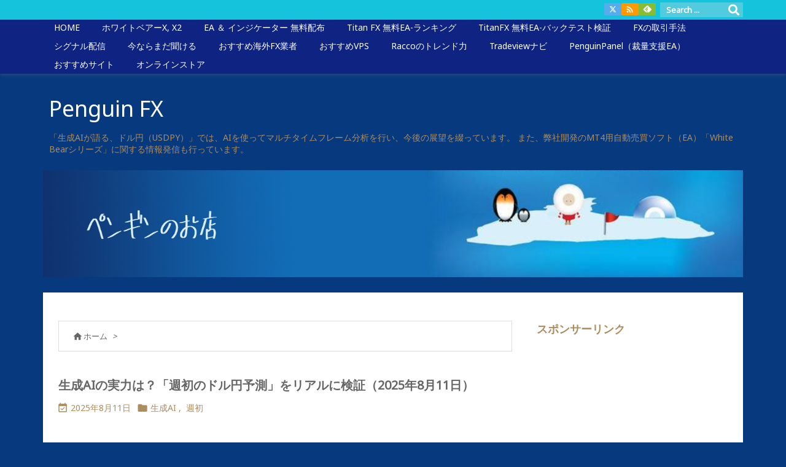

--- FILE ---
content_type: text/html; charset=UTF-8
request_url: https://penguin-fx.com/?paged=26
body_size: 32652
content:
<!DOCTYPE html>
<html dir="ltr" lang="ja" itemscope itemtype="https://schema.org/WebPage">
<head prefix="og: http://ogp.me/ns# article: http://ogp.me/ns/article# fb: http://ogp.me/ns/fb#">
<meta charset="UTF-8" />
<meta http-equiv="X-UA-Compatible" content="IE=edge" />
<meta http-equiv="Content-Security-Policy" content="upgrade-insecure-requests" />
<meta name="viewport" content="width=device-width, initial-scale=1, user-scalable=yes" />
<meta name="robots" content="noindex,follow" />
<title>Penguin FX - Part 26</title>
<!-- All in One SEO 4.9.3 - aioseo.com -->
<meta name="description" content="「生成AIが語る、ドル円（USDPY）」では、AIを使ってマルチタイムフレーム分析を行い、今後の展望を綴っています。 また、弊社開発のMT4用自動売買ソフト（EA）「White Bearシリーズ」に関する情報発信も行っています。 - Part 26" />
<meta name="robots" content="noindex, nofollow, max-image-preview:large" />
<meta name="google-site-verification" content="Bt57AXo0YULP94zJJA84DYkiYmDdZvOxAmU0BBSzdrc" />
<link rel="canonical" href="https://penguin-fx.com/?paged=26" />
<link rel="prev" href="https://penguin-fx.com/?paged=25" />
<link rel="next" href="https://penguin-fx.com/?paged=27" />
<meta name="generator" content="All in One SEO (AIOSEO) 4.9.3" />
<script type="application/ld+json" class="aioseo-schema">
{"@context":"https:\/\/schema.org","@graph":[{"@type":"BreadcrumbList","@id":"https:\/\/penguin-fx.com\/?paged=26#breadcrumblist","itemListElement":[{"@type":"ListItem","@id":"https:\/\/penguin-fx.com#listItem","position":1,"name":"Home","item":"https:\/\/penguin-fx.com","nextItem":{"@type":"ListItem","@id":"https:\/\/penguin-fx.com#listItem","name":"\u30da\u30fc\u30b8 26"}},{"@type":"ListItem","@id":"https:\/\/penguin-fx.com#listItem","position":2,"name":"\u30da\u30fc\u30b8 26","previousItem":{"@type":"ListItem","@id":"https:\/\/penguin-fx.com#listItem","name":"Home"}}]},{"@type":"CollectionPage","@id":"https:\/\/penguin-fx.com\/?paged=26#collectionpage","url":"https:\/\/penguin-fx.com\/?paged=26","name":"Penguin FX - Part 26","description":"\u300c\u751f\u6210AI\u304c\u8a9e\u308b\u3001\u30c9\u30eb\u5186\uff08USDPY\uff09\u300d\u3067\u306f\u3001AI\u3092\u4f7f\u3063\u3066\u30de\u30eb\u30c1\u30bf\u30a4\u30e0\u30d5\u30ec\u30fc\u30e0\u5206\u6790\u3092\u884c\u3044\u3001\u4eca\u5f8c\u306e\u5c55\u671b\u3092\u7db4\u3063\u3066\u3044\u307e\u3059\u3002 \u307e\u305f\u3001\u5f0a\u793e\u958b\u767a\u306eMT4\u7528\u81ea\u52d5\u58f2\u8cb7\u30bd\u30d5\u30c8\uff08EA\uff09\u300cWhite Bear\u30b7\u30ea\u30fc\u30ba\u300d\u306b\u95a2\u3059\u308b\u60c5\u5831\u767a\u4fe1\u3082\u884c\u3063\u3066\u3044\u307e\u3059\u3002 - Part 26","inLanguage":"ja","isPartOf":{"@id":"https:\/\/penguin-fx.com\/#website"},"breadcrumb":{"@id":"https:\/\/penguin-fx.com\/?paged=26#breadcrumblist"},"about":{"@id":"https:\/\/penguin-fx.com\/#person"}},{"@type":"Person","@id":"https:\/\/penguin-fx.com\/#person","name":"Penguin","image":{"@type":"ImageObject","@id":"https:\/\/penguin-fx.com\/?paged=26#personImage","url":"https:\/\/secure.gravatar.com\/avatar\/13a7eed9e1520834739c30e93601725c308a9fe10aab947525f9fa12f3d82928?s=96&d=mm&r=g","width":96,"height":96,"caption":"Penguin"}},{"@type":"WebSite","@id":"https:\/\/penguin-fx.com\/#website","url":"https:\/\/penguin-fx.com\/","name":"Penguin FX","alternateName":"\u30da\u30f3\u30ae\u30f3\u306e\u304a\u5e97","description":"\u300c\u751f\u6210AI\u304c\u8a9e\u308b\u3001\u30c9\u30eb\u5186\uff08USDPY\uff09\u300d\u3067\u306f\u3001AI\u3092\u4f7f\u3063\u3066\u30de\u30eb\u30c1\u30bf\u30a4\u30e0\u30d5\u30ec\u30fc\u30e0\u5206\u6790\u3092\u884c\u3044\u3001\u4eca\u5f8c\u306e\u5c55\u671b\u3092\u7db4\u3063\u3066\u3044\u307e\u3059\u3002 \u307e\u305f\u3001\u5f0a\u793e\u958b\u767a\u306eMT4\u7528\u81ea\u52d5\u58f2\u8cb7\u30bd\u30d5\u30c8\uff08EA\uff09\u300cWhite Bear\u30b7\u30ea\u30fc\u30ba\u300d\u306b\u95a2\u3059\u308b\u60c5\u5831\u767a\u4fe1\u3082\u884c\u3063\u3066\u3044\u307e\u3059\u3002","inLanguage":"ja","publisher":{"@id":"https:\/\/penguin-fx.com\/#person"}}]}</script>
<!-- All in One SEO -->
<link rel='dns-prefetch' href='//ajax.googleapis.com' />
<link rel='preconnect' href='//fonts.googleapis.com' crossorigin />
<link rel='preconnect' href='//fonts.gstatic.com' crossorigin />
<link rel="preload" as="style" type="text/css" href="https://penguin-fx.com/wp-content/themes/luxeritas/style.async.min.css?v=1768816786" />
<link rel="preload" as="font" type="font/woff2" href="https://penguin-fx.com/wp-content/themes/luxeritas/fonts/icomoon/fonts/icomoon.woff2" crossorigin />
<link rel="canonical" href="https://penguin-fx.com/?paged=26" />
<link rel="next" href="https://penguin-fx.com/?paged=27" />
<link rel="prev" href="https://penguin-fx.com/?paged=25" />
<link rel="pingback" href="https://penguin-fx.com/xmlrpc.php" />
<link rel="alternate" type="application/rss+xml" title="Penguin FX RSS Feed" href="https://penguin-fx.com/?feed=rss2" />
<link rel="alternate" type="application/atom+xml" title="Penguin FX Atom Feed" href="https://penguin-fx.com/?feed=atom" />
<meta name="description" content="ページ 26 | 「生成AIが語る、ドル円（USDPY）」では、AIを使ってマルチタイムフレーム分析を行い、今後の展望を綴っています。 また、弊社開発のMT4用自動売買ソフト（EA）「White Bearシリーズ」に関する情報発信も行っています。" />
<meta name="theme-color" content="#4285f4">
<meta name="format-detection" content="telephone=no">
<meta name="referrer" content="no-referrer-when-downgrade" />
<meta property="og:type" content="website" />
<meta property="og:url" content="https://penguin-fx.com/" />
<meta property="og:title" content="Penguin FX - Part 26" />
<meta property="og:description" content="ページ 26 | 「生成AIが語る、ドル円（USDPY）」では、AIを使ってマルチタイムフレーム分析を行い、今後の展望を綴っています。 また、弊社開発のMT4用自動売買ソフト（EA）「White Bearシリーズ」に関する情報発信も行っています。" />
<meta property="og:image" content="https://penguin-fx.com/wp-content/uploads/2016/11/P_FX_Title.png" />
<meta property="og:image:width" content="209" />
<meta property="og:image:height" content="47" />
<meta property="og:site_name" content="Penguin FX" />
<meta property="og:locale" content="ja_JP" />
<meta name="twitter:card" content="summary" />
<meta name="twitter:domain" content="penguin-fx.com" />
<style id='wp-img-auto-sizes-contain-inline-css'>
img:is([sizes=auto i],[sizes^="auto," i]){contain-intrinsic-size:3000px 1500px}
/*# sourceURL=wp-img-auto-sizes-contain-inline-css */</style>
<style id='wp-emoji-styles-inline-css'>
img.wp-smiley, img.emoji {
display: inline !important;
border: none !important;
box-shadow: none !important;
height: 1em !important;
width: 1em !important;
margin: 0 0.07em !important;
vertical-align: -0.1em !important;
background: none !important;
padding: 0 !important;
}
/*# sourceURL=wp-emoji-styles-inline-css */</style>
<style id='wp-block-columns-inline-css' type='text/css'>
.wp-block-columns{box-sizing:border-box;display:flex;flex-wrap:wrap!important}@media (min-width:782px){.wp-block-columns{flex-wrap:nowrap!important}}.wp-block-columns{align-items:normal!important}.wp-block-columns.are-vertically-aligned-top{align-items:flex-start}.wp-block-columns.are-vertically-aligned-center{align-items:center}.wp-block-columns.are-vertically-aligned-bottom{align-items:flex-end}@media (max-width:781px){.wp-block-columns:not(.is-not-stacked-on-mobile)>.wp-block-column{flex-basis:100%!important}}@media (min-width:782px){.wp-block-columns:not(.is-not-stacked-on-mobile)>.wp-block-column{flex-basis:0;flex-grow:1}.wp-block-columns:not(.is-not-stacked-on-mobile)>.wp-block-column[style*=flex-basis]{flex-grow:0}}.wp-block-columns.is-not-stacked-on-mobile{flex-wrap:nowrap!important}.wp-block-columns.is-not-stacked-on-mobile>.wp-block-column{flex-basis:0;flex-grow:1}.wp-block-columns.is-not-stacked-on-mobile>.wp-block-column[style*=flex-basis]{flex-grow:0}:where(.wp-block-columns){margin-bottom:1.75em}:where(.wp-block-columns.has-background){padding:1.25em 2.375em}.wp-block-column{flex-grow:1;min-width:0;overflow-wrap:break-word;word-break:break-word}.wp-block-column.is-vertically-aligned-top{align-self:flex-start}.wp-block-column.is-vertically-aligned-center{align-self:center}.wp-block-column.is-vertically-aligned-bottom{align-self:flex-end}.wp-block-column.is-vertically-aligned-stretch{align-self:stretch}.wp-block-column.is-vertically-aligned-bottom,.wp-block-column.is-vertically-aligned-center,.wp-block-column.is-vertically-aligned-top{width:100%}
/*# sourceURL=https://penguin-fx.com/wp-content/plugins/gutenberg/build/styles/block-library/columns/style.css */
</style>
<style id='wp-block-paragraph-inline-css' type='text/css'>
.is-small-text{font-size:.875em}.is-regular-text{font-size:1em}.is-large-text{font-size:2.25em}.is-larger-text{font-size:3em}.has-drop-cap:not(:focus):first-letter{float:left;font-size:8.4em;font-style:normal;font-weight:100;line-height:.68;margin:.05em .1em 0 0;text-transform:uppercase}body.rtl .has-drop-cap:not(:focus):first-letter{float:none;margin-left:.1em}p.has-drop-cap.has-background{overflow:hidden}:root :where(p.has-background){padding:1.25em 2.375em}:where(p.has-text-color:not(.has-link-color)) a{color:inherit}p.has-text-align-left[style*="writing-mode:vertical-lr"],p.has-text-align-right[style*="writing-mode:vertical-rl"]{rotate:180deg}
/*# sourceURL=https://penguin-fx.com/wp-content/plugins/gutenberg/build/styles/block-library/paragraph/style.css */
</style>
<style id='wp-block-image-inline-css' type='text/css'>
.wp-block-image>a,.wp-block-image>figure>a{display:inline-block}.wp-block-image img{box-sizing:border-box;height:auto;max-width:100%;vertical-align:bottom}@media not (prefers-reduced-motion){.wp-block-image img.hide{visibility:hidden}.wp-block-image img.show{animation:show-content-image .4s}}.wp-block-image[style*=border-radius] img,.wp-block-image[style*=border-radius]>a{border-radius:inherit}.wp-block-image.has-custom-border img{box-sizing:border-box}.wp-block-image.aligncenter{text-align:center}.wp-block-image.alignfull>a,.wp-block-image.alignwide>a{width:100%}.wp-block-image.alignfull img,.wp-block-image.alignwide img{height:auto;width:100%}.wp-block-image .aligncenter,.wp-block-image .alignleft,.wp-block-image .alignright,.wp-block-image.aligncenter,.wp-block-image.alignleft,.wp-block-image.alignright{display:table}.wp-block-image .aligncenter>figcaption,.wp-block-image .alignleft>figcaption,.wp-block-image .alignright>figcaption,.wp-block-image.aligncenter>figcaption,.wp-block-image.alignleft>figcaption,.wp-block-image.alignright>figcaption{caption-side:bottom;display:table-caption}.wp-block-image .alignleft{float:left;margin:.5em 1em .5em 0}.wp-block-image .alignright{float:right;margin:.5em 0 .5em 1em}.wp-block-image .aligncenter{margin-left:auto;margin-right:auto}.wp-block-image :where(figcaption){margin-bottom:1em;margin-top:.5em}.wp-block-image.is-style-circle-mask img{border-radius:9999px}@supports ((-webkit-mask-image:none) or (mask-image:none)) or (-webkit-mask-image:none){.wp-block-image.is-style-circle-mask img{border-radius:0;-webkit-mask-image:url('data:image/svg+xml;utf8,<svg viewBox="0 0 100 100" xmlns="http://www.w3.org/2000/svg"><circle cx="50" cy="50" r="50"/></svg>');mask-image:url('data:image/svg+xml;utf8,<svg viewBox="0 0 100 100" xmlns="http://www.w3.org/2000/svg"><circle cx="50" cy="50" r="50"/></svg>');mask-mode:alpha;-webkit-mask-position:center;mask-position:center;-webkit-mask-repeat:no-repeat;mask-repeat:no-repeat;-webkit-mask-size:contain;mask-size:contain}}:root :where(.wp-block-image.is-style-rounded img,.wp-block-image .is-style-rounded img){border-radius:9999px}.wp-block-image figure{margin:0}.wp-lightbox-container{display:flex;flex-direction:column;position:relative}.wp-lightbox-container img{cursor:zoom-in}.wp-lightbox-container img:hover+button{opacity:1}.wp-lightbox-container button{align-items:center;backdrop-filter:blur(16px) saturate(180%);background-color:#5a5a5a40;border:none;border-radius:4px;cursor:zoom-in;display:flex;height:20px;justify-content:center;opacity:0;padding:0;position:absolute;right:16px;text-align:center;top:16px;width:20px;z-index:100}@media not (prefers-reduced-motion){.wp-lightbox-container button{transition:opacity .2s ease}}.wp-lightbox-container button:focus-visible{outline:3px auto #5a5a5a40;outline:3px auto -webkit-focus-ring-color;outline-offset:3px}.wp-lightbox-container button:hover{cursor:pointer;opacity:1}.wp-lightbox-container button:focus{opacity:1}.wp-lightbox-container button:focus,.wp-lightbox-container button:hover,.wp-lightbox-container button:not(:hover):not(:active):not(.has-background){background-color:#5a5a5a40;border:none}.wp-lightbox-overlay{box-sizing:border-box;cursor:zoom-out;height:100vh;left:0;overflow:hidden;position:fixed;top:0;visibility:hidden;width:100%;z-index:100000}.wp-lightbox-overlay .close-button{align-items:center;cursor:pointer;display:flex;justify-content:center;min-height:40px;min-width:40px;padding:0;position:absolute;right:calc(env(safe-area-inset-right) + 16px);top:calc(env(safe-area-inset-top) + 16px);z-index:5000000}.wp-lightbox-overlay .close-button:focus,.wp-lightbox-overlay .close-button:hover,.wp-lightbox-overlay .close-button:not(:hover):not(:active):not(.has-background){background:none;border:none}.wp-lightbox-overlay .lightbox-image-container{height:var(--wp--lightbox-container-height);left:50%;overflow:hidden;position:absolute;top:50%;transform:translate(-50%,-50%);transform-origin:top left;width:var(--wp--lightbox-container-width);z-index:9999999999}.wp-lightbox-overlay .wp-block-image{align-items:center;box-sizing:border-box;display:flex;height:100%;justify-content:center;margin:0;position:relative;transform-origin:0 0;width:100%;z-index:3000000}.wp-lightbox-overlay .wp-block-image img{height:var(--wp--lightbox-image-height);min-height:var(--wp--lightbox-image-height);min-width:var(--wp--lightbox-image-width);width:var(--wp--lightbox-image-width)}.wp-lightbox-overlay .wp-block-image figcaption{display:none}.wp-lightbox-overlay button{background:none;border:none}.wp-lightbox-overlay .scrim{background-color:#fff;height:100%;opacity:.9;position:absolute;width:100%;z-index:2000000}.wp-lightbox-overlay.active{visibility:visible}@media not (prefers-reduced-motion){.wp-lightbox-overlay.active{animation:turn-on-visibility .25s both}.wp-lightbox-overlay.active img{animation:turn-on-visibility .35s both}.wp-lightbox-overlay.show-closing-animation:not(.active){animation:turn-off-visibility .35s both}.wp-lightbox-overlay.show-closing-animation:not(.active) img{animation:turn-off-visibility .25s both}.wp-lightbox-overlay.zoom.active{animation:none;opacity:1;visibility:visible}.wp-lightbox-overlay.zoom.active .lightbox-image-container{animation:lightbox-zoom-in .4s}.wp-lightbox-overlay.zoom.active .lightbox-image-container img{animation:none}.wp-lightbox-overlay.zoom.active .scrim{animation:turn-on-visibility .4s forwards}.wp-lightbox-overlay.zoom.show-closing-animation:not(.active){animation:none}.wp-lightbox-overlay.zoom.show-closing-animation:not(.active) .lightbox-image-container{animation:lightbox-zoom-out .4s}.wp-lightbox-overlay.zoom.show-closing-animation:not(.active) .lightbox-image-container img{animation:none}.wp-lightbox-overlay.zoom.show-closing-animation:not(.active) .scrim{animation:turn-off-visibility .4s forwards}}@keyframes show-content-image{0%{visibility:hidden}99%{visibility:hidden}to{visibility:visible}}@keyframes turn-on-visibility{0%{opacity:0}to{opacity:1}}@keyframes turn-off-visibility{0%{opacity:1;visibility:visible}99%{opacity:0;visibility:visible}to{opacity:0;visibility:hidden}}@keyframes lightbox-zoom-in{0%{transform:translate(calc((-100vw + var(--wp--lightbox-scrollbar-width))/2 + var(--wp--lightbox-initial-left-position)),calc(-50vh + var(--wp--lightbox-initial-top-position))) scale(var(--wp--lightbox-scale))}to{transform:translate(-50%,-50%) scale(1)}}@keyframes lightbox-zoom-out{0%{transform:translate(-50%,-50%) scale(1);visibility:visible}99%{visibility:visible}to{transform:translate(calc((-100vw + var(--wp--lightbox-scrollbar-width))/2 + var(--wp--lightbox-initial-left-position)),calc(-50vh + var(--wp--lightbox-initial-top-position))) scale(var(--wp--lightbox-scale));visibility:hidden}}
/*# sourceURL=https://penguin-fx.com/wp-content/plugins/gutenberg/build/styles/block-library/image/style.css */
</style>
<style id='wp-block-image-theme-inline-css' type='text/css'>
:root :where(.wp-block-image figcaption){color:#555;font-size:13px;text-align:center}.is-dark-theme :root :where(.wp-block-image figcaption){color:#ffffffa6}.wp-block-image{margin:0 0 1em}
/*# sourceURL=https://penguin-fx.com/wp-includes/blocks/image/theme.min.css */
</style>
<style id='global-styles-inline-css' type='text/css'>
:root{--wp--preset--aspect-ratio--square: 1;--wp--preset--aspect-ratio--4-3: 4/3;--wp--preset--aspect-ratio--3-4: 3/4;--wp--preset--aspect-ratio--3-2: 3/2;--wp--preset--aspect-ratio--2-3: 2/3;--wp--preset--aspect-ratio--16-9: 16/9;--wp--preset--aspect-ratio--9-16: 9/16;--wp--preset--color--black: #000000;--wp--preset--color--cyan-bluish-gray: #abb8c3;--wp--preset--color--white: #ffffff;--wp--preset--color--pale-pink: #f78da7;--wp--preset--color--vivid-red: #cf2e2e;--wp--preset--color--luminous-vivid-orange: #ff6900;--wp--preset--color--luminous-vivid-amber: #fcb900;--wp--preset--color--light-green-cyan: #7bdcb5;--wp--preset--color--vivid-green-cyan: #00d084;--wp--preset--color--pale-cyan-blue: #8ed1fc;--wp--preset--color--vivid-cyan-blue: #0693e3;--wp--preset--color--vivid-purple: #9b51e0;--wp--preset--gradient--vivid-cyan-blue-to-vivid-purple: linear-gradient(135deg,rgb(6,147,227) 0%,rgb(155,81,224) 100%);--wp--preset--gradient--light-green-cyan-to-vivid-green-cyan: linear-gradient(135deg,rgb(122,220,180) 0%,rgb(0,208,130) 100%);--wp--preset--gradient--luminous-vivid-amber-to-luminous-vivid-orange: linear-gradient(135deg,rgb(252,185,0) 0%,rgb(255,105,0) 100%);--wp--preset--gradient--luminous-vivid-orange-to-vivid-red: linear-gradient(135deg,rgb(255,105,0) 0%,rgb(207,46,46) 100%);--wp--preset--gradient--very-light-gray-to-cyan-bluish-gray: linear-gradient(135deg,rgb(238,238,238) 0%,rgb(169,184,195) 100%);--wp--preset--gradient--cool-to-warm-spectrum: linear-gradient(135deg,rgb(74,234,220) 0%,rgb(151,120,209) 20%,rgb(207,42,186) 40%,rgb(238,44,130) 60%,rgb(251,105,98) 80%,rgb(254,248,76) 100%);--wp--preset--gradient--blush-light-purple: linear-gradient(135deg,rgb(255,206,236) 0%,rgb(152,150,240) 100%);--wp--preset--gradient--blush-bordeaux: linear-gradient(135deg,rgb(254,205,165) 0%,rgb(254,45,45) 50%,rgb(107,0,62) 100%);--wp--preset--gradient--luminous-dusk: linear-gradient(135deg,rgb(255,203,112) 0%,rgb(199,81,192) 50%,rgb(65,88,208) 100%);--wp--preset--gradient--pale-ocean: linear-gradient(135deg,rgb(255,245,203) 0%,rgb(182,227,212) 50%,rgb(51,167,181) 100%);--wp--preset--gradient--electric-grass: linear-gradient(135deg,rgb(202,248,128) 0%,rgb(113,206,126) 100%);--wp--preset--gradient--midnight: linear-gradient(135deg,rgb(2,3,129) 0%,rgb(40,116,252) 100%);--wp--preset--font-size--small: 13px;--wp--preset--font-size--medium: 20px;--wp--preset--font-size--large: 36px;--wp--preset--font-size--x-large: 42px;--wp--preset--spacing--20: 0.44rem;--wp--preset--spacing--30: 0.67rem;--wp--preset--spacing--40: 1rem;--wp--preset--spacing--50: 1.5rem;--wp--preset--spacing--60: 2.25rem;--wp--preset--spacing--70: 3.38rem;--wp--preset--spacing--80: 5.06rem;--wp--preset--shadow--natural: 6px 6px 9px rgba(0, 0, 0, 0.2);--wp--preset--shadow--deep: 12px 12px 50px rgba(0, 0, 0, 0.4);--wp--preset--shadow--sharp: 6px 6px 0px rgba(0, 0, 0, 0.2);--wp--preset--shadow--outlined: 6px 6px 0px -3px rgb(255, 255, 255), 6px 6px rgb(0, 0, 0);--wp--preset--shadow--crisp: 6px 6px 0px rgb(0, 0, 0);}:where(.is-layout-flex){gap: 0.5em;}:where(.is-layout-grid){gap: 0.5em;}body .is-layout-flex{display: flex;}.is-layout-flex{flex-wrap: wrap;align-items: center;}.is-layout-flex > :is(*, div){margin: 0;}body .is-layout-grid{display: grid;}.is-layout-grid > :is(*, div){margin: 0;}:where(.wp-block-columns.is-layout-flex){gap: 2em;}:where(.wp-block-columns.is-layout-grid){gap: 2em;}:where(.wp-block-post-template.is-layout-flex){gap: 1.25em;}:where(.wp-block-post-template.is-layout-grid){gap: 1.25em;}.has-black-color{color: var(--wp--preset--color--black) !important;}.has-cyan-bluish-gray-color{color: var(--wp--preset--color--cyan-bluish-gray) !important;}.has-white-color{color: var(--wp--preset--color--white) !important;}.has-pale-pink-color{color: var(--wp--preset--color--pale-pink) !important;}.has-vivid-red-color{color: var(--wp--preset--color--vivid-red) !important;}.has-luminous-vivid-orange-color{color: var(--wp--preset--color--luminous-vivid-orange) !important;}.has-luminous-vivid-amber-color{color: var(--wp--preset--color--luminous-vivid-amber) !important;}.has-light-green-cyan-color{color: var(--wp--preset--color--light-green-cyan) !important;}.has-vivid-green-cyan-color{color: var(--wp--preset--color--vivid-green-cyan) !important;}.has-pale-cyan-blue-color{color: var(--wp--preset--color--pale-cyan-blue) !important;}.has-vivid-cyan-blue-color{color: var(--wp--preset--color--vivid-cyan-blue) !important;}.has-vivid-purple-color{color: var(--wp--preset--color--vivid-purple) !important;}.has-black-background-color{background-color: var(--wp--preset--color--black) !important;}.has-cyan-bluish-gray-background-color{background-color: var(--wp--preset--color--cyan-bluish-gray) !important;}.has-white-background-color{background-color: var(--wp--preset--color--white) !important;}.has-pale-pink-background-color{background-color: var(--wp--preset--color--pale-pink) !important;}.has-vivid-red-background-color{background-color: var(--wp--preset--color--vivid-red) !important;}.has-luminous-vivid-orange-background-color{background-color: var(--wp--preset--color--luminous-vivid-orange) !important;}.has-luminous-vivid-amber-background-color{background-color: var(--wp--preset--color--luminous-vivid-amber) !important;}.has-light-green-cyan-background-color{background-color: var(--wp--preset--color--light-green-cyan) !important;}.has-vivid-green-cyan-background-color{background-color: var(--wp--preset--color--vivid-green-cyan) !important;}.has-pale-cyan-blue-background-color{background-color: var(--wp--preset--color--pale-cyan-blue) !important;}.has-vivid-cyan-blue-background-color{background-color: var(--wp--preset--color--vivid-cyan-blue) !important;}.has-vivid-purple-background-color{background-color: var(--wp--preset--color--vivid-purple) !important;}.has-black-border-color{border-color: var(--wp--preset--color--black) !important;}.has-cyan-bluish-gray-border-color{border-color: var(--wp--preset--color--cyan-bluish-gray) !important;}.has-white-border-color{border-color: var(--wp--preset--color--white) !important;}.has-pale-pink-border-color{border-color: var(--wp--preset--color--pale-pink) !important;}.has-vivid-red-border-color{border-color: var(--wp--preset--color--vivid-red) !important;}.has-luminous-vivid-orange-border-color{border-color: var(--wp--preset--color--luminous-vivid-orange) !important;}.has-luminous-vivid-amber-border-color{border-color: var(--wp--preset--color--luminous-vivid-amber) !important;}.has-light-green-cyan-border-color{border-color: var(--wp--preset--color--light-green-cyan) !important;}.has-vivid-green-cyan-border-color{border-color: var(--wp--preset--color--vivid-green-cyan) !important;}.has-pale-cyan-blue-border-color{border-color: var(--wp--preset--color--pale-cyan-blue) !important;}.has-vivid-cyan-blue-border-color{border-color: var(--wp--preset--color--vivid-cyan-blue) !important;}.has-vivid-purple-border-color{border-color: var(--wp--preset--color--vivid-purple) !important;}.has-vivid-cyan-blue-to-vivid-purple-gradient-background{background: var(--wp--preset--gradient--vivid-cyan-blue-to-vivid-purple) !important;}.has-light-green-cyan-to-vivid-green-cyan-gradient-background{background: var(--wp--preset--gradient--light-green-cyan-to-vivid-green-cyan) !important;}.has-luminous-vivid-amber-to-luminous-vivid-orange-gradient-background{background: var(--wp--preset--gradient--luminous-vivid-amber-to-luminous-vivid-orange) !important;}.has-luminous-vivid-orange-to-vivid-red-gradient-background{background: var(--wp--preset--gradient--luminous-vivid-orange-to-vivid-red) !important;}.has-very-light-gray-to-cyan-bluish-gray-gradient-background{background: var(--wp--preset--gradient--very-light-gray-to-cyan-bluish-gray) !important;}.has-cool-to-warm-spectrum-gradient-background{background: var(--wp--preset--gradient--cool-to-warm-spectrum) !important;}.has-blush-light-purple-gradient-background{background: var(--wp--preset--gradient--blush-light-purple) !important;}.has-blush-bordeaux-gradient-background{background: var(--wp--preset--gradient--blush-bordeaux) !important;}.has-luminous-dusk-gradient-background{background: var(--wp--preset--gradient--luminous-dusk) !important;}.has-pale-ocean-gradient-background{background: var(--wp--preset--gradient--pale-ocean) !important;}.has-electric-grass-gradient-background{background: var(--wp--preset--gradient--electric-grass) !important;}.has-midnight-gradient-background{background: var(--wp--preset--gradient--midnight) !important;}.has-small-font-size{font-size: var(--wp--preset--font-size--small) !important;}.has-medium-font-size{font-size: var(--wp--preset--font-size--medium) !important;}.has-large-font-size{font-size: var(--wp--preset--font-size--large) !important;}.has-x-large-font-size{font-size: var(--wp--preset--font-size--x-large) !important;}
:where(.wp-block-columns.is-layout-flex){gap: 2em;}:where(.wp-block-columns.is-layout-grid){gap: 2em;}
/*# sourceURL=global-styles-inline-css */
</style>
<style id='core-block-supports-inline-css' type='text/css'>
.wp-container-core-columns-is-layout-9d6595d7{flex-wrap:nowrap;}
/*# sourceURL=core-block-supports-inline-css */
</style>

<style id='classic-theme-styles-inline-css'>
.wp-block-button__link{background-color:#32373c;border-radius:9999px;box-shadow:none;color:#fff;font-size:1.125em;padding:calc(.667em + 2px) calc(1.333em + 2px);text-decoration:none}.wp-block-file__button{background:#32373c;color:#fff}.wp-block-accordion-heading{margin:0}.wp-block-accordion-heading__toggle{background-color:inherit!important;color:inherit!important}.wp-block-accordion-heading__toggle:not(:focus-visible){outline:none}.wp-block-accordion-heading__toggle:focus,.wp-block-accordion-heading__toggle:hover{background-color:inherit!important;border:none;box-shadow:none;color:inherit;padding:var(--wp--preset--spacing--20,1em) 0;text-decoration:none}.wp-block-accordion-heading__toggle:focus-visible{outline:auto;outline-offset:0}
/*# sourceURL=https://penguin-fx.com/wp-content/plugins/gutenberg/build/styles/block-library/classic.css */</style>
<link rel="stylesheet" id="vk-components-style-css" href="//penguin-fx.com/wp-content/plugins/vk-blocks/vendor/vektor-inc/vk-component/src//assets/css/vk-components.css" media="all" />
<link rel="stylesheet" id="wpdm-fonticon-css" href="//penguin-fx.com/wp-content/plugins/download-manager/assets/wpdm-iconfont/css/wpdm-icons.css" media="all" />
<link rel="stylesheet" id="wpdm-front-css" href="//penguin-fx.com/wp-content/plugins/download-manager/assets/css/front.min.css" media="all" />
<link rel="stylesheet" id="wpdm-front-dark-css" href="//penguin-fx.com/wp-content/plugins/download-manager/assets/css/front-dark.min.css" media="all" />
<link rel="stylesheet" id="vk-swiper-style-css" href="//penguin-fx.com/wp-content/plugins/vk-blocks/vendor/vektor-inc/vk-swiper/src/assets/css/swiper-bundle.min.css" media="all" />
<link rel="stylesheet" id="vkblocks-bootstrap-css" href="//penguin-fx.com/wp-content/plugins/vk-blocks/build/bootstrap_vk_using.css" media="all" />
<link rel="stylesheet" id="vk-blocks-build-css-css" href="//penguin-fx.com/wp-content/plugins/vk-blocks/build/block-build.css" media="all" />
<style id='vk-blocks-build-css-inline-css'>
:root { --vk-size-text: 16px; /* --vk-color-primary is deprecated. */ --vk-color-primary:#337ab7; }
:root {
--vk_image-mask-circle: url(https://penguin-fx.com/wp-content/plugins/vk-blocks/inc/vk-blocks/images/circle.svg);
--vk_image-mask-wave01: url(https://penguin-fx.com/wp-content/plugins/vk-blocks/inc/vk-blocks/images/wave01.svg);
--vk_image-mask-wave02: url(https://penguin-fx.com/wp-content/plugins/vk-blocks/inc/vk-blocks/images/wave02.svg);
--vk_image-mask-wave03: url(https://penguin-fx.com/wp-content/plugins/vk-blocks/inc/vk-blocks/images/wave03.svg);
--vk_image-mask-wave04: url(https://penguin-fx.com/wp-content/plugins/vk-blocks/inc/vk-blocks/images/wave04.svg);
}
:root {
--vk-balloon-border-width:1px;
--vk-balloon-speech-offset:-12px;
}
:root {
--vk_flow-arrow: url(https://penguin-fx.com/wp-content/plugins/vk-blocks/inc/vk-blocks/images/arrow_bottom.svg);
}
/*# sourceURL=vk-blocks-build-css-inline-css */</style>
<link rel="stylesheet" id="vk-font-awesome-css" href="//penguin-fx.com/wp-content/plugins/vk-blocks/vendor/vektor-inc/font-awesome-versions/src/font-awesome/css/all.min.css" media="all" />
<style id='luxech-inline-css'>
/*! Luxeritas WordPress Theme 3.25.0 - (C) 2015 Thought is free. */*,*:before,*:after{box-sizing:border-box}@-ms-viewport{width:device-width}a:not([href]):not([tabindex]),a:not([href]):not([tabindex]):hover,a:not([href]):not([tabindex]):focus{color:inherit;text-decoration:none}a:not([href]):not([tabindex]):focus{outline:0}h1{font-size:2em;margin:.67em 0}small{font-size:80%}img{border-style:none;vertical-align:middle}hr{box-sizing:content-box;height:0;overflow:visible;margin-top:1rem;margin-bottom:1rem;border:0}pre{margin-top:0;margin-bottom:1rem;overflow:auto;-ms-overflow-style:scrollbar}code,pre{font-family:monospace,monospace;font-size:1em}ul ul,ol ul,ul ol,ol ol{margin-bottom:0}p{margin-top:0;margin-bottom:1rem}button{border-radius:0}input,button,select,optgroup,textarea{margin:0;font-family:inherit;font-size:inherit;line-height:inherit}button,input{overflow:visible}button,select{text-transform:none}button,[type=button],[type=reset],[type=submit]{-webkit-appearance:button}button:not(:disabled),[type=button]:not(:disabled),[type=reset]:not(:disabled),[type=submit]:not(:disabled){cursor:pointer}::-moz-focus-inner{padding:0;border-style:none}::-webkit-inner-spin-button{height:auto}::-webkit-search-decoration{-webkit-appearance:none}label{display:inline-block;margin-bottom:.5rem}h1,h2,h3,h4,h5,h6{margin-top:0;margin-bottom:.5rem;font-family:inherit;font-weight:500;line-height:1.2;color:inherit}.container{width:100%;margin-right:auto;margin-left:auto}@media (min-width:768px){.container{max-width:720px}}@media (min-width:992px){.container{max-width:960px}}@media (min-width:1200px){.container{max-width:1140px}}.row{display:flex;flex-wrap:wrap}div[class^=col-]{flex:0 0 auto;position:relative;width:100%;min-height:1px;padding-right:15px;padding-left:15px}.col-12{max-width:100%}.col-6{max-width:50%}.col-4{max-width:33.333333%}.clearfix:after{display:block;clear:both;content:""}.pagination{display:flex;padding-left:0;list-style:none;border-radius:.25rem}table{border-collapse:collapse}caption{padding-top:.75rem;padding-bottom:.75rem;color:#6c757d;text-align:left;caption-side:bottom}th{text-align:left}body .material-icons,body .material-icons-outlined{font-size:inherit;font-feature-settings:'liga';-moz-osx-font-smoothing:grayscale;text-rendering:optimizeLegibility;transform:scale(1.3,1.3);transform-origin:top;margin-top:-.16em}.material-icons.flip-h{transform:scale(-1.3,1.3)}.material-icons.rotate{transform:rotate(180deg) translate(0,-1.3em) scale(1.3,1.3)}.material-icons.pull-left{float:left;margin-right:.3em}.material-icons.pull-right{float:right;margin-left:.3em}@font-face{font-family:'icomoon';src:url('/wp-content/themes/luxeritas/fonts/icomoon/fonts/icomoon.eot');src:url('/wp-content/themes/luxeritas/fonts/icomoon/fonts/icomoon.eot') format('embedded-opentype'),url('/wp-content/themes/luxeritas/fonts/icomoon/fonts/icomoon.woff2') format('woff2'),url('/wp-content/themes/luxeritas/fonts/icomoon/fonts/icomoon.woff') format('woff'),url('/wp-content/themes/luxeritas/fonts/icomoon/fonts/icomoon.ttf') format('truetype'),url('/wp-content/themes/luxeritas/fonts/icomoon/fonts/icomoon.svg') format('svg');font-weight:400;font-style:normal;font-display:swap}[class^=ico-],[class*=" ico-"]{font-family:'icomoon';display:inline-block;font-style:normal;font-weight:400;font-variant:normal;text-transform:none;text-rendering:auto;line-height:1;-webkit-font-smoothing:antialiased;-moz-osx-font-smoothing:grayscale}.ico-speech-bubble:before{content:"\e903"}.ico-external-link-alt:before{content:"\f35d"}.ico-external-link-square-alt:before{content:"\f360"}.ico-line:before{content:"\e700"}.ico-feedly:before{content:"\e600"}.ico-plus-square:before{content:"\f0fe"}.ico-minus-square:before{content:"\f146"}.ico-caret-square-down:before{content:"\f150"}.ico-search:before{content:"\f002"}.ico-link:before{content:"\f0c1"}.ico-caret-right:before{content:"\f0da"}.ico-spinner:before{content:"\f110"}.ico-comment:before{content:"\e900"}.ico-comments:before{content:"\e901"}.ico-chevron-up:before{content:"\f077"}.ico-chevron-down:before{content:"\f078"}.ico-twitter:before{content:"\f099"}.ico-x-twitter:before{content:"\e902"}.ico-facebook:before{content:"\f09a"}.ico-linkedin:before{content:"\f0e1"}.ico-angle-double-right:before{content:"\f101"}.ico-chevron-circle-left:before{content:"\f137"}.ico-chevron-circle-right:before{content:"\f138"}.ico-youtube-play:before{content:"\f16a"}.ico-instagram:before{content:"\f16d"}.ico-pinterest-p:before{content:"\f231"}.ico-get-pocket:before{content:"\f265"}.ico-spin{animation:ico-spin 2s infinite linear}@keyframes ico-spin{0%{transform:rotate(0)}100%{transform:rotate(360deg)}}*{margin:0;padding:0}a:hover,.term img,a:hover,.term img:hover{transition:opacity .3s,transform .5s}a:hover img{opacity:.8}hr{border-top:1px dotted #999}img,video,object,canvas{max-width:100%;height:auto;box-sizing:content-box}.no-js img.lazy{display:none!important}pre,ul,ol{margin:1.6em 0}ul ul,ol ol,ul ol,ol ul{margin:0 .6em 0}pre{margin-bottom:30px}blockquote,.wp-block-quote{display:block;position:relative;overflow:hidden;overflow-wrap:anywhere;margin:1.6em 5px;padding:25px;font-size:1.4rem;background:#fdfdfd;border:0;border-radius:6px;box-shadow:0 5px 5px 0 rgba(18,63,82,.035),0 0 0 1px rgba(176,181,193,.2)}blockquote:after{content:"\275b\275b";display:block;position:absolute;font-family:Arial,sans-serif;font-size:200px;line-height:1em;left:-25px;top:-15px;opacity:.04}blockquote cite,.wp-block-quote cite{display:block;text-align:right;font-family:serif;font-size:.9em;font-style:oblique}.wp-block-quote:not(.is-large):not(.is-style-large){border:0}blockquote ol:first-child,blockquote p:first-child,blockquote ul:first-child{margin-top:5px}blockquote ol:last-child,blockquote p:last-child,blockquote ul:last-child{margin-bottom:5px}[type=submit],[type=text],[type=email],.reply a{display:inline;line-height:1;vertical-align:middle;padding:12px 12px 11px;max-width:100%}.reply a,[type=submit],.widget_categories select,.widget_archive select{color:#333;font-weight:400;background:#fff;border:1px solid #ddd}option,textarea,[type=text],[type=email],[type=search]{color:inherit;background:#fff;border:1px solid #ddd}[type=search]{-webkit-appearance:none;outline-offset:-2px;line-height:1;border-radius:0}textarea{overflow:auto;resize:vertical;padding:8px;max-width:100%}button{appearance:none;outline:0;border:0}.cboth{clear:both}.bold{font-weight:700}.wp-caption{margin-bottom:1.6em;max-width:100%}.wp-caption img[class*=wp-image-]{display:block;margin:0}.post .wp-caption-text,.post .wp-caption-dd{font-size:1.2rem;line-height:1.5;margin:0;padding:.5em 0}.sticky .posted-on{display:none}.bypostauthor>article .fn:after{content:"";position:relative}.screen-reader-text{clip:rect(1px,1px,1px,1px);height:1px;overflow:hidden;position:absolute !important;width:1px}strong{font-weight:700}em{font-style:italic}.alignleft{display:inline;float:left}.alignright{display:inline;float:right}.aligncenter{display:block;margin-right:auto;margin-left:auto}.post .alignfull{margin-left:-68px;margin-right:-68px}figure.alignwide>img,figure.alignfull>img{min-width:100%}blockquote.alignleft,.wp-caption.alignleft,.post img.alignleft{margin:.4em 1.6em 1.6em 0}blockquote.alignright,.wp-caption.alignright,.post img.alignright{margin:.4em 0 1.6em 1.6em}blockquote.aligncenter,.wp-caption.aligncenter,.post img.aligncenter{clear:both;margin-top:.4em;margin-bottom:1.6em}.wp-caption.alignleft,.wp-caption.alignright,.wp-caption.aligncenter{margin-bottom:1.2em}img[class*=wp-image-],img[class*=attachment-]{max-width:100%;height:auto}.gallery-item{display:inline-block;text-align:left;vertical-align:top;margin:0 0 1.5em;padding:0 1em 0 0;width:50%}.gallery-columns-1 .gallery-item{width:100%}.gallery-columns-2 .gallery-item{max-width:50%}@media screen and (min-width:30em){.gallery-item{max-width:25%}.gallery-columns-1 .gallery-item{max-width:100%}.gallery-columns-2 .gallery-item{max-width:50%}.gallery-columns-3 .gallery-item{max-width:33.33%}.gallery-columns-4 .gallery-item{max-width:25%}}.gallery-caption{display:block;font-size:1.2rem;line-height:1.5;padding:.5em 0}.wp-block-image{margin:1.6em 0}figure.wp-block-image{display:inline-block}.post ul.blocks-gallery-grid{padding:0}#head-in{padding-top:28px;background:#fff}.band{position:absolute;top:0;left:0;right:0}div[id*=head-band]{margin:auto;height:34px;line-height:34px;overflow:hidden;background:#fff;border-bottom:1px solid #ddd}.band-menu{position:relative;margin:auto}.band-menu ul{font-size:1px;margin:0 -5px 0 0;position:absolute;right:10px;list-style:none}.band-menu li{display:inline-block;vertical-align:middle;font-size:1.2rem;margin:0 3px;line-height:1}.band-menu li a{color:#111;text-decoration:none}.band-menu li a:hover{color:#09f}.band-menu .menu-item a:before{display:inline;margin:5px;line-height:1;font-family:"icomoon";content:"\f0da"}div[id*=head-band] .snsf{display:block;min-width:28px;height:20px;margin:-2px -6px 0 0;text-align:center}div[id*=head-band] .snsf a{display:block;height:100%;width:100%;text-decoration:none;letter-spacing:0;font-family:Verdana,Arial,Helvetica,Roboto;padding:4px;border-radius:2px}#sitename{display:inline-block;max-width:100%;margin:0 0 12px;font-size:2.8rem;line-height:1.4}#sitename a{color:inherit;text-decoration:none}.desc{line-height:1.4}.info{padding:20px 10px;overflow:hidden}.logo,.logo-up{position:relative;margin:15px auto -10px auto;text-align:center}.logo-up{margin:15px auto 0 auto}#header .head-cover{position:relative;margin:auto}#header #gnavi,#foot-in,.foot-nav{margin:auto}#nav{margin:0;padding:0;border-top:1px solid #ddd;border-bottom:1px solid #ddd;position:relative;z-index:20}#nav,#gnavi ul.gu,#gnavi li.gl>a,.mobile-nav{color:#111;background:#fff}#gnavi .mobile-nav{display:none}#gnavi .nav-menu{display:block}#gnavi ul.gu{margin:0}#gnavi li.gl{float:left;position:relative;list-style-type:none;text-indent:0;white-space:nowrap}#gnavi li.gl>a{display:block;text-decoration:none;text-align:center;height:100%}#gnavi li ul.gu{display:none}@media (min-width:992px){#gnavi ul.gu{display:flex;flex-wrap:wrap}#gnavi li.gl{flex:0 0 auto;min-width:1px;background:#09f}#gnavi .gc>ul>li.gl{background:0 0}#gnavi li.gl>a>.gim{display:block;height:100%}#gnavi .gc>ul>li>a>.gim{transition:.4s;border-bottom:0;padding:16px 18px}#gnavi li.gl>ul{display:none;margin:0;border:1px solid #ddd;border-bottom:0;background:0 0;position:absolute;top:100%;z-index:1}#gnavi li li.gl{width:100%;min-width:160px}#gnavi li li.gl a>.gim{border-bottom:1px solid #ddd;font-size:1.3rem;padding:10px 15px;width:100%;text-align:left}#gnavi li li.gl>ul{padding:0;border-top:1px solid #ddd;overflow:hidden;top:-1px;left:100%}#gnavi li.gl:hover>a,#gnavi li.gl:hover>a>.gim,div.mobile-nav:hover,ul.mobile-nav li:hover{color:#fff;background:#09f}#gnavi li[class*=current]>a{background:none repeat scroll 0 0 #000;color:#fff}#gnavi ul ul>li[class*=children]>a>.gim:after{font-family:"icomoon";content:"\f0da";position:absolute;right:6px;top:0;bottom:0;margin:auto;height:1.3rem}}@media (max-width:991px){.mobile-nav p{letter-spacing:0;font-size:1.1rem;line-height:1;margin:6px 0 0}.mobile-nav li{white-space:nowrap;text-align:center;padding:8px 10px;border:0;list-style:none;cursor:pointer}.mobile-nav li:hover{opacity:.6}.mobile-nav li i,.mobile-nav li svg{font-size:1.8rem;font-style:normal}#gnavi ul.gu{display:none;border:0;border-bottom:solid 1px #ddd}#gnavi li.gl{display:block;float:none;width:100%;padding-left:0;text-align:left;line-height:2.3;border-top:1px solid #ddd;list-style:disc inside}#gnavi li.gl:hover>a>.gim{background:0 0}}#primary{border:1px solid transparent}#section,.grid{margin:0 10px 20px 0}.grid{padding:45px 68px;background:#fff;border:1px solid #ddd}#breadcrumb{margin:20px 0 15px;padding:8px;line-height:2}#breadcrumb,#breadcrumb a{color:#111;text-decoration:none;word-break:normal}#breadcrumb a:hover{text-decoration:underline}#breadcrumb h1,#breadcrumb li{display:inline;list-style-type:none;font-size:1.3rem}#breadcrumb i,#breadcrumb svg{margin-right:3px}#breadcrumb i.arrow{margin:0 8px}.term{margin-right:10px}.term img{float:left;max-width:40%;height:auto;margin-bottom:15px;background:inherit;border:1px solid #ddd;border-radius:4px;box-shadow:0 0 2px 1px rgba(255,255,255,1) inset}.term img:hover{border-color:#06c}#related .term img{padding:1px;width:100px;height:100px}.read-more-link,.read-more-link i,.read-more-link svg{text-decoration:underline}#list a{word-break:normal}#list .toc{margin:0 0 25px}#list .excerpt{margin:0 0 12px;line-height:1.8}.exsp{display:inline}#list .read-more{clear:both;line-height:1;margin:35px 0 30px;text-align:right}#list .read-more{margin:0}@media (max-width:575px){.read-more-link{color:inherit;background:#fafafa;border:1px solid #aaa}.read-more-link:hover{color:#dc143c;background:#f0f0f0;text-decoration:none}}.meta,.post .meta{margin:0;font-size:1.4rem;color:#111;margin-bottom:35px;vertical-align:middle;padding:16px 0}.meta a{display:inline-block;color:#111;text-decoration:underline}.meta i{margin-right:6px}.meta span{margin:0 12px 0 0}.meta span.break{margin:0 8px 0 4px}.meta span.first-item{margin:0;white-space:nowrap}.meta-box{margin:30px 10px}.toc .meta-u,.post .meta-u{background:0 0;border:0;margin:0 0 10px;padding:0}.post .meta-u{overflow:hidden;text-align:right}#paging{margin:auto;text-align:center}#paging ul{padding:0}#paging i{font-weight:700}#paging .not-allow i{font-weight:400;opacity:.3}.pagination{display:flex;justify-content:center;margin:0}.pagination li{flex:1 1 42px;max-width:42px;min-width:27px;float:left}.pagination>li>a,.pagination>li>span{display:inline-block;text-decoration:none;width:100%;padding:6px 0;color:inherit;background:#fff;border:1px solid #ddd;border-right:0}.pagination>li:last-child>a,.pagination>li:last-child>span,.pagination>.not-allow:first-child>span:hover{border-right:1px solid #ddd}.pagination>.active>span,.pagination .current,.pagination>li>a:hover{color:#fff;background:#dc143c}.pagination>.active>span:hover,.pagination>.not-allow>span:hover{cursor:text}.post #paging{margin:20px 0 40px}.post{font-size:1.6rem;line-height:1.9}.post p{margin:1.3em 0}.post a{text-decoration:underline}.post h2,.post h3,.post h4,.post h5,.post h6{line-height:1.4;margin-top:35px;margin-bottom:30px}.post h1:first-child{margin-top:0}.post h2{border-left:8px solid #999;font-size:2.4rem;margin-top:50px;padding:8px 20px}.post h3{font-size:2.2rem;padding:2px 15px;margin-top:50px;margin-left:5px;border-left:2px #999 solid}.post h4{font-size:1.8rem;padding:0 12px;border:0;border-left:solid 12px #999}.post h2:first-child,.post h3:first-child{margin-top:30px}.post table{margin-bottom:30px}.post td,.post th{padding:8px 10px;border:1px solid #ddd}.post th{text-align:center;background:#f5f5f5}.post ul,.post ol{padding:0 0 0 30px}.post .vcard{text-align:right}.post .vcard i,.post .vcard svg{margin-right:8px}.entry-title,#front-page-title{font-size:2.8rem;line-height:1.5;background:0 0;border:none;margin:0 0 10px;padding:0}.entry-title a{color:inherit;text-decoration:none}.entry-title a:hover{color:#dc143c}#sns-tops{margin:-25px 0 45px}#sns-bottoms{margin:16px 0 0}#bottom-area #sns-bottoms{margin-bottom:0}.sns-msg h2{display:inline-block;margin:0 0 0 5px;padding:0 8px;line-height:1;font-size:1.6rem;background:0 0;border:none;border-bottom:5px solid #ccc}#pnavi{clear:both;padding:0;border:1px solid #ddd;background:#fff;height:auto;overflow:hidden}#pnavi .next,#pnavi .prev{position:relative}#pnavi .next{text-align:right;border-bottom:1px solid #ddd}#pnavi i,#pnavi svg{font-size:2.2rem}#pnavi .next-arrow,#pnavi .prev-arrow{font-size:1.6rem;position:absolute;top:10px}#pnavi .next-arrow *,#pnavi .prev-arrow *{vertical-align:middle}#pnavi .next-arrow{left:20px}#pnavi .prev-arrow{right:20px}#pnavi .ntitle,#pnavi .ptitle{margin-top:32px}#pnavi img{height:100px;width:100px;border:1px solid #ddd;border-radius:8px}#pnavi a{display:block;padding:15px 30px;overflow:hidden;text-decoration:none;color:#666;min-height:132px}#pnavi a:hover{color:#dc143c}#pnavi a>img,#pnavi a:hover>img{transition:opacity .4s,transform .4s}#pnavi a:hover>img{border-color:#337ab7}#pnavi .block-span{display:block;margin-top:35px}#pnavi .next img,#pnavi .no-img-next i,#pnavi .no-img-next svg{float:right;margin:0 0 0 10px}#pnavi .prev img,#pnavi .no-img-prev i,#pnavi .no-img-prev svg{float:left;margin:0 10px 0 0}#pnavi i.navi-home,#pnavi svg.navi-home,#pnavi .no-img-next i,#pnavi .no-img-next svg,#pnavi .no-img-prev i,#pnavi .no-img-prev svg{font-size:7.6rem;padding:5px 0}@media (min-width:1200px),(min-width:540px) and (max-width:991px){#pnavi .next,#pnavi .prev,#pnavi .next a,#pnavi .prev a{padding-bottom:32767px;margin-bottom:-32752px}#pnavi .next,#pnavi .prev{margin-bottom:-32767px;width:50%}#pnavi .next{float:right;border-left:1px solid #ddd}}.related,.discussion,.tb{font-size:2.4rem;line-height:2;margin:0 0 15px}.related i,.related svg,.discussion i,.discussion svg,.tb i,.tb svg{margin-right:10px}#related{padding:0}#related .term img{float:left;margin:8px 10px 8px 0}#related h3{font-size:1.6rem;font-weight:700;padding:0;margin:10px 0 10px 10px;border:none}#related h3 a{color:inherit;text-decoration:none;line-height:1.6}#related h3 a:hover{color:#09f}#related .toc{padding:10px 0;border-top:1px dotted #ccc}#related .toc:first-child{border-top:none}#related .excerpt p{display:inline;opacity:.7;font-size:1.3rem}#comments h3{font-size:1.6rem;border:none;padding:10px 0;margin-bottom:10px}#comments h3 i,#comments h3 svg{font-size:2.2rem;margin-right:10px}.comments-list,.comments-list li{border-bottom:1px solid #ddd}.comments-list li{margin-bottom:20px}.comments-list .comment-body{padding-bottom:20px}.comments-list li:last-child{margin-bottom:0;padding-bottom:0;border:none}#comments p{font-size:1.4rem;margin:20px 0}#comments label{display:block}.comment-author.vcard .avatar{display:block;float:left;margin:0 10px 20px 0}.comment-meta{margin-bottom:40px}.comment-meta:after{content:" ";clear:both}.fn{line-height:1.6;font-size:1.5rem}.says{margin-left:10px}.commentmetadata{font-size:1.4rem;height:15px;padding:10px 10px 10px 0}.reply a{display:block;text-decoration:none;text-align:center;width:65px;margin:0 0 0 auto}.comments-list{padding-left:0;list-style-type:none}.comments-list li.depth-1>ul.children{padding-left:30px}.comments-list li{list-style-type:none}#comments .no-comments{margin:0 0 20px;padding:10px 20px 30px;border-bottom:1px solid #ddd}#c-paging{text-align:center;padding:0 0 20px;border-bottom:1px solid #ccc}#commentform p{margin:0 0 20px}#respond{font-size:1.6rem}#commentform .tags{padding:10px;font-size:1.3rem}#commentform-author{display:flex;flex-wrap:wrap}.comment-form-author{flex:0 1 35%;padding-right:10px}.comment-form-email{flex:1 0 64%}#commentform,#comments textarea,[type^=text],[class^=comment-form-]{margin:0;width:100%}#comments .comment-form-cookies-consent{display:table}#comments .comment-form-cookies-consent *{display:table-cell;margin:0 5px 0 0;width:auto;vertical-align:middle}#comments .form-submit{margin:0}#comments .comments-list .form-submit{margin-bottom:40px}#comments [type=submit]{color:#fff;background:#666;padding:18px 18px 17px;cursor:pointer}#comments [type=submit]:hover{background:#dc143c}#trackback input{width:100%;margin:0 0 10px}#list-title{margin:0 0 40px;font-size:2.8rem;font-weight:400}#section .grid #list-title{margin:0}div[id*=side-],#col3{padding:20px 0;border:1px solid #ddd;background:#fff}#side .widget,#col3 .widget{overflow-wrap:anywhere;margin:0 6px;padding:20px 7px;border:1px solid transparent}#side ul,#col3 ul{margin-bottom:0}#side ul li,#col3 ul li{list-style-type:none;line-height:2;margin:0;padding:0}#side ul li li,#col3 ul li li{margin-left:16px}#side h3,#col3 h3,#side h4,#col3 h4{font-size:1.8rem;font-weight:700;color:#111;margin:4px 0 20px;padding:4px 0}.search-field{border:1px solid #bbb}#wp-calendar,.wp-calendar-nav{background:#fff}#wp-calendar caption{color:inherit;background:#fff}#wp-calendar #today{background:#ffec67}#wp-calendar .pad{background:#fff9f9}#footer{clear:both;background:#fff;border-top:1px solid #ddd;z-index:10}.row{margin:0}#foot-in{padding:25px 0}#foot-in a,#footer-menu,.foot-nav a{color:#111}#foot-in h4{font-size:1.8rem;font-weight:700;margin:15px 0;padding:4px 10px;border-left:8px solid #999}#foot-in ul li{list-style-type:none;line-height:1.8;margin:0 10px;padding:0}#foot-in ul li li{margin-left:15px}.foot-nav ul{margin:0 auto;padding:20px 15px}.foot-nav li{display:inline-block;margin:0}.foot-nav li:before{content:"\07c";margin:0 10px}.foot-nav li:first-child:before{content:"";margin:0}#copyright{font-size:1.2rem;padding:20px 0;color:#111;background:#fff;clear:both}#footer .copy{font-size:1.2rem;line-height:1;margin:20px 0 0;text-align:center}#footer .copy a{color:inherit}#footer #thk{margin:20px 0;white-space:nowrap;font-size:1.1rem;word-spacing:-1px}#page-top{position:fixed;bottom:14px;right:14px;font-weight:700;background:#656463;text-decoration:none;color:#fff;padding:16px 20px;text-align:center;cursor:pointer;transition:.8s;opacity:0;visibility:hidden;z-index:99}#page-top:hover{opacity:1!important}iframe{box-sizing:content-box;border:0}.i-video{display:block;position:relative;overflow:hidden}.i-video{padding-top:25px;padding-bottom:56.25%}.i-video iframe,.i-video object,.i-video embed{position:absolute;top:0;left:0;height:100%;width:100%}.i-embed iframe{width:100%}.head-under{margin-top:20px}.head-under,.post-title-upper,.post-title-under{margin-bottom:20px}.posts-under-1{padding:20px 0}.posts-under-2{padding-bottom:40px}.recentcomments a{display:inline;padding:0;margin:0}#main{flex:0 1 772px;max-width:772px;min-width:1px;float:left}#side{flex:0 0 366px;width:366px;min-width:1px;float:right}@media (min-width:992px){#primary,#field{display:flex}#breadcrumb,.head-cover{display:block !important}#sitename img{margin:0}}@media screen and (min-width:768px){.logo,#head-band-in,div[id*=head-band] .band-menu,#header .head-cover,#header #gnavi,#foot-in{max-width:720px}}@media screen and (min-width:992px){.logo,#head-band-in,div[id*=head-band] .band-menu,#header .head-cover,#header #gnavi,#foot-in{max-width:960px}}@media screen and (min-width:992px) and (max-width:1199px){#main{flex:0 1 592px;max-width:592px;min-width:1px}}@media screen and (min-width:1200px){.logo,#head-band-in,div[id*=head-band] .band-menu,#header .head-cover,#header #gnavi,#foot-in{max-width:1140px}#list .term img{width:auto;height:auto;margin-right:20px}}@media screen and (max-width:1199px){#list .term img{max-width:40%;height:auto;margin-right:20px}}@media print,(max-width:991px){#primary,#main,#side{display:block;width:100%;float:none;clear:both}div[id*=head-band]{padding:0 5px}#header #gnavi{padding-left:0;padding-right:0}#main{margin-bottom:30px}#section{margin-right:0}.grid,#side .widget,#col3 .widget{padding-left:20px;padding-right:20px}.grid{margin:0 0 20px}.post .alignfull{margin-left:-20px;margin-right:-20px}#side .widget,#col3 .widget{margin-left:0;margin-right:0}#related .toc{margin-right:15px}.comments-list li.depth-1>ul.children{padding-left:0}#foot-in{padding:0}#foot-in .col-xs-4,#foot-in .col-xs-6,#foot-in .col-xs-12{display:none}div[id*=side-]{margin-bottom:20px}#side-scroll{max-width:32767px}}@media (max-width:575px){.grid,#side .widget,#col3 .widget{padding-left:7px;padding-right:7px}.meta,.post .meta{font-size:1.2rem}#list .term img{max-width:30%;height:auto;margin:0 15px 25px 0}#list .excerpt{padding-left:0;margin:0 0 40px}.excerpt p:not(.meta){display:inline}.excerpt br{display:none}.read-more-link{display:block;clear:both;padding:12px;font-size:1.2rem;text-align:center;white-space:nowrap;overflow:hidden}.read-more-link,.read-more-link i{text-decoration:none}#list .term img{margin-bottom:30px}#list .read-more-link{margin:20px 0 0}#sitename{font-size:2.2rem}.entry-title,#front-page-title,.post h2,.post h3,.related,.discussion,.tb{font-size:1.8rem}#paging a,#paging span{padding:13px 0}[class^=comment-form-]{flex:0 0 100%;padding:0}#page-top{font-size:2rem;padding:8px 14px}.ptop{display:none}}div[class*=sns-]{margin:0;padding:0}div[class*=sns-] li{margin:5px 0;list-style-type:none;cursor:pointer}div[class*=sns-] .clearfix{padding:0}div[class*=sns-] i{max-width:16px}.snsb{display:flex;flex-wrap:wrap;padding:0;margin:0;letter-spacing:-.4em}.snsb li{margin-bottom:2px;letter-spacing:normal;white-space:nowrap;list-style-type:none;vertical-align:top}.sns-c .snsb li,.sns-w .snsb li{position:relative;max-width:94px;padding:1px;height:32px}.sns-c .snsb li [aria-label],.sns-w .snsb li [aria-label]{display:block;position:relative;margin:auto;padding:9px 3px 0;height:32px;width:82px;line-height:1;font-family:Verdana,Arial,Helvetica,Roboto;font-size:1.3rem;letter-spacing:-1px;text-decoration:none;border-radius:3px}.sns-c .snsb li [aria-label]{color:#fff;background:#000;box-shadow:1px 1px 3px 0 rgba(0,0,0,.3)}.sns-c .snsb li [aria-label]:hover{color:#fff;opacity:.6}.sns-w .snsb li [aria-label]:hover{background:#f8f8f8;opacity:.7}.sns-c .snsb li,.sns-w .snsb li{margin:3px 2px 0 0}.sns-n .snsb li:last-child{margin-right:0}.sns-c .ico-hatena,.sns-w .ico-hatena{font-weight:700;font-family:Verdana,Arial,Helvetica,Roboto}.sns-c .snsb [aria-label],.sns-w .snsb [aria-label]{text-align:center}.sns-c .snsb i,.sns-w .snsb i{margin-right:5px}div[class$=-w] ul[class*=sns] li a,div[class$=-w] ul[class*=sns] li.cp-button [aria-label]{color:#666;background:#fbfbfb;border:1px solid #ccc}.sns-c .snsb .twitter a{background:#010101}.sns-c .snsb .facebook a{background:#3b5998}.sns-c .snsb .linkedin a{background:#0479b4}.sns-c .snsb .pinit a{background:#bd081c}.sns-c .snsb .hatena a{background:#3875c4}.sns-c .snsb .pocket a{background:#ee4257}.sns-c .snsb .line a{background:#00c300}.sns-c .snsb .rss a{background:#f86300}.sns-c .snsb .feedly a{background:#2bb24c}.sns-c .snsb .cp-button [aria-label]{background:#56350d}.sns-w .snsb .twitter a{color:#010101}.sns-w .snsb .facebook a{color:#3b5998}.sns-w .snsb .linkedin a{color:#0479b4}.sns-w .snsb .pinit a{color:#bd081c}.sns-w .snsb .hatena a{color:#3875c4}.sns-w .snsb .pocket a{color:#ee4257}.sns-w .snsb .line a{color:#00c300}.sns-w .snsb .rss a{color:#f86300}.sns-w .snsb .feedly a{color:#2bb24c}.sns-w .snsb .cp-button [aria-label]{color:#56350d}.snscnt{display:block;position:absolute;right:0;top:-25px;width:82px;padding:3px 0;font-size:1.1rem;border:1px solid #bbb;border-radius:3px;background:#fdfdfd;color:#333}.sns-w .snscnt{right:-1px}.snscnt i{margin:0 !important}.snscnt:after,.snscnt:before{top:100%;left:50%;border:solid transparent;content:" ";height:0;width:0;position:absolute}.snscnt:after{border-color:rgba(255,255,255,0);border-top-color:#fff;border-width:2px;margin-left:-2px}.snscnt:before{border-color:rgba(153,153,153,0);border-top-color:#bbb;border-width:4px;margin-left:-4px}@media screen and (max-width:765px){.sns-c .snsb li a,.sns-w .snsb li a{min-width:30px}div[class*=sns-] .snsname{display:none}}@media screen and (min-width:992px){.snsb li.line-sm{display:none !important}}@media screen and (max-width:991px){.snsb li.line-pc{display:none !important}}div[class*=snsf-]{margin:2px 0 0;padding:0}div[class*=snsf-] .clearfix{padding:0}div[class*=snsf-] i,div[class*=snsf-] svg{max-width:16px}.snsname,.cpname{margin-left:5px}.snsfb{display:flex;flex-wrap:wrap;justify-content:space-between}.snsf-c li,.snsf-w li{flex:1 1 auto;list-style:none;vertical-align:middle;text-align:center;color:#fff;padding:1px 2px;margin-bottom:2px;white-space:nowrap;cursor:pointer}.snsf-c .snsfb li [aria-label],.snsf-w .snsfb li [aria-label]{padding:9px 0 10px}.snsf-c [aria-label],.snsf-w [aria-label],.snsf-c .snsfcnt,.snsf-w .snsfcnt{display:block;font-family:Verdana,Arial,Helvetica,Roboto;text-align:center;text-decoration:none;width:100%;border-radius:2px}.snsf-c .ico-hatena,.snsf-w .ico-hatena{font-weight:700;font-family:Verdana,Arial,Helvetica,Roboto}.snsf-c [aria-label],.snsf-c [aria-label]:hover,.snsf-w [aria-label],.snsf-w [aria-label]:hover{position:relative;line-height:1;padding:10px 0;color:#fff}.snsf-c .snsfb li [aria-label],.snsf-w .snsfb li [aria-label]{font-family:Verdana,Arial,Helvetica,Roboto;font-size:1.3rem;letter-spacing:-1px}.snsf-c .snsfb li [aria-label]{height:32px;box-shadow:0 1px 4px 0 rgba(0,0,0,.2)}.snsf-w .snsfb li [aria-label]{box-sizing:border-box;border:1px solid #ddd}.snsf-c .snsfb li [aria-label]:hover{opacity:.6}.snsf-w .snsfb li [aria-label]:hover{background:#f8f8f8;opacity:.7}.snsf-c .snsfb i,.snsf-w .snsfb i{margin-right:3px}.snsfcnt{display:block;position:absolute;right:0;top:-18px;padding:3px 0;font-size:1.1rem;background:#fffefd}.snsf-c .snsfcnt{color:#333;border:2px solid #ddd}.snsf-w .snsfcnt{box-sizing:content-box;top:-18px;left:-1px;border:1px solid #ddd;border-radius:2px 2px 0 0;color:#333}.snsfcnt i{margin:0 !important}div[class$=-w] ul[class*=sns] li a,div[class$=-w] ul[class*=sns] li.cp-button [aria-label]{background:#fbfbfb}.snsf-c .twitter a{background:#010101}.snsf-c .facebook a{background:#3b5998}.snsf-c .linkedin a{background:#0479b4}.snsf-c .pinit a{background:#bd081c}.snsf-c .hatena a{background:#3875c4}.snsf-c .pocket a{background:#ee4257}.snsf-c .line a{background:#00c300}.snsf-c .rss a{background:#f86300}.snsf-c .feedly a{background:#2bb24c}.snsf-c .cp-button [aria-label]{background:#56350d}.snsf-c .twitter .snsfcnt{border-color:#010101}.snsf-c .facebook .snsfcnt{border-color:#3b5998}.snsf-c .linkedin .snsfcnt{border-color:#0479b4}.snsf-c .pinit .snsfcnt{border-color:#bd081c}.snsf-c .hatena .snsfcnt{border-color:#3875c4}.snsf-c .pocket .snsfcnt{border-color:#ee4257}.snsf-c .line .snsfcnt{border-color:#00c300}.snsf-c .rss .snsfcnt{border-color:#f86300}.snsf-c .feedly .snsfcnt{border-color:#2bb24c}.snsf-c .cp-button .snsfcnt{border-color:#56350d}.snsf-w .snsfb .twitter a{color:#010101}.snsf-w .snsfb .facebook a{color:#3b5998}.snsf-w .snsfb .linkedin a{color:#0479b4}.snsf-w .snsfb .pinit a{color:#bd081c}.snsf-w .snsfb .hatena a{color:#3875c4}.snsf-w .snsfb .pocket a{color:#ee4257}.snsf-w .snsfb .line a{color:#00c300}.snsf-w .snsfb .rss a{color:#f86300}.snsf-w .snsfb .feedly a{color:#2bb24c}.snsf-w .snsfb .cp-button [aria-label]{color:#56350d}@media screen and (max-width:765px){div[class*=snsf-] .snsname{display:none}}@media screen and (min-width:992px){.snsfb li.line-sm{display:none !important}}@media screen and (max-width:991px){.snsfb li.line-pc{display:none !important}}div[class*=snsi-]{margin:5px 0 0;padding:0}div[class*=snsi-] .clearfix{padding:0}div[class*=snsi-] i{max-width:16px;font-size:12px}.snsib{display:flex;flex-wrap:wrap;justify-content:space-between}.snsi-c li,.snsi-w li{flex:1;list-style:none;vertical-align:middle;color:#fff;padding:1px 2px;margin-bottom:2px;white-space:nowrap;cursor:pointer}.snsi-c .snsib li [aria-label],.snsi-w .snsib li [aria-label]{padding:5px 0}.snsi-c [aria-label],.snsi-w [aria-label],.snsi-c .snsicnt,.snsi-w .snsicnt{display:inline-block;white-space:nowrap;font-family:Verdana,Arial,Helvetica,Roboto;text-align:center;text-decoration:none;padding:0;width:100%;height:100%}.snsi-c .ico-hatena,.snsi-w .ico-hatena{font-weight:700;font-family:Verdana,Arial,Helvetica,Roboto}.snsi-c [aria-label],.snsi-c [aria-label]:hover,.snsi-w [aria-label],.snsi-w [aria-label]:hover{position:relative;line-height:1;color:#fff;border-radius:3px}.snsi-c .snsib li [aria-label]{height:32px;box-shadow:1px 1px 3px 0 rgba(0,0,0,.2)}.snsi-w .snsib li [aria-label]{border:1px solid #ddd;background:#fbfbfb}.snsi-c .snsib li [aria-label]:hover{opacity:.6}.snsi-w .snsib li [aria-label]:hover{background:#f8f8f8;opacity:.7}.snsi-c .snsib i,.snsi-w .snsib i{margin-right:5px}.snsicnt{width:26%!important;height:16px;margin:0 auto;padding:2px 0 2px 0!important;font-size:1.2rem;color:#ddd}.snsi-w .snsicnt{color:#aaa}div[class*=snsi-] i:not(.ico-spinner){display:inline-block;padding:3px 3px 3px 5px;font-size:1.6rem}.snsi-c .twitter a{background:#010101}.snsi-c .facebook a{background:#3b5998}.snsi-c .linkedin a{background:#0479b4}.snsi-c .pinit a{background:#bd081c}.snsi-c .hatena a{background:#3875c4}.snsi-c .pocket a{background:#ee4257}.snsi-c .line a{background:#00c300}.snsi-c .rss a{background:#f86300}.snsi-c .feedly a{background:#2bb24c}.snsi-c .cp-button [aria-label]{background:#56350d}.snsi-w .snsib .twitter a{color:#010101}.snsi-w .snsib .facebook a{color:#3b5998}.snsi-w .snsib .linkedin a{color:#0479b4}.snsi-w .snsib .pinit a{color:#bd081c}.snsi-w .snsib .hatena a{color:#3875c4}.snsi-w .snsib .pocket a{color:#ee4257}.snsi-w .snsib .line a{color:#00c300}.snsi-w .snsib .rss a{color:#f86300}.snsi-w .snsib .feedly a{color:#2bb24c}.snsi-w .snsib .cp-button [aria-label]{color:#56350d}@media screen and (min-width:992px){.snsib li.line-sm{display:none !important}}@media screen and (max-width:991px){.snsib li.line-pc{display:none !important}}div[class*=sns-]{margin:0;padding:0}div[class*=sns-] li{margin:5px 0;list-style-type:none}div[class*=sns-] .clearfix{padding:0}.snsb{padding:0;margin:0;line-height:1;letter-spacing:-.4em}.snsb li{display:inline-block;list-style-type:none;letter-spacing:normal;vertical-align:top;padding-right:4px}.sns-right{float:right}.sns-n .snsb li:last-child{margin-right:0}.blogcard{margin:0 0 1.6em}.blogcard p{font-size:1.6rem}.post .blogcard p{line-height:1.6;margin:0 0 .5em}.blogcard a{font-size:1.4rem}a.blogcard-href{display:block;position:relative;padding:20px;border:1px solid #ddd;background:#fff;color:#111;text-decoration:none;max-width:540px;min-height:140px;transition:transform .4s ease}a.blogcard-href:hover{color:#ff811a;background:#fcfcfc;box-shadow:3px 3px 8px rgba(0,0,0,.2);transform:translateY(-4px)}p.blog-card-title{color:#111;font-weight:700}p.blog-card-desc{font-size:.9em;color:#666}.blogcard-img{float:right;margin:0 0 15px 20px}p.blogcard-link{clear:both;font-size:.8em;color:#999;margin:15px 0 0}img.blogcard-icon,amp-img.blogcard-icon{display:inline-block;width:18px;height:18px}#search{padding-bottom:0;position:relative;width:100%}#search label{width:100%;margin:0}.search-field{width:100%;height:32px;margin:0;padding:4px 6px}[type=submit].search-submit{position:absolute;top:2px;right:2px;height:28px;padding:8px;font-size:1.2rem;background:0 0;cursor:pointer}.search-field:placeholder-shown{font-family:"icomoon";color:#767676;font-size:1.4rem}#search input:focus::placeholder{color:transparent}.widget_categories a,.widget_archive a,.widget_nav_menu a{display:block;padding:3px 0}@media print,(max-width:991px){.widget_categories a,.widget_archive a,.widget_nav_menu a{padding:7px 0}}.widget_categories,.widget_archive{margin-bottom:5px}.widget_categories select,.widget_archive select{padding:15px 13px;width:100%;height:32px;margin:0;padding:4px 6px;border:1px solid #bbb}.calendar_wrap{margin-bottom:10px}#wp-calendar,.wp-calendar-nav{display:table;table-layout:fixed;line-height:2;width:100%;margin:0 auto;padding:0;border-collapse:collapse;border-spacing:0;font-size:1.2rem}#side #wp-calendar,#col3 #wp-calendar{margin:0 auto}#wp-calendar caption{padding:2px;width:auto;text-align:center;font-weight:700;border:thin solid #ccc;border-radius:3px 3px 0 0;caption-side:top}#wp-calendar #today{font-weight:700}#wp-calendar th,#wp-calendar td,.wp-calendar-nav span{line-height:2;vertical-align:middle;text-align:center}#wp-calendar td,.wp-calendar-nav span{display:table-cell;border:thin solid #ccc}.wp-calendar-nav span{border-top:0}.wp-calendar-nav span.pad{width:0}#wp-calendar th{font-style:normal;font-weight:700;color:#fff;border-left:thin solid #ccc;border-right:thin solid #ccc;background:#333}#wp-calendar a{font-size:1.2rem;color:#3969ff;text-decoration:underline}#wp-calendar a:hover{color:#c3251d}@media print,(max-width:991px){#wp-calendar,#wp-calendar a{font-size:1.7rem}}.tagcloud{display:flex;flex-wrap:wrap;letter-spacing:-.4em}.tagcloud a{display:inline-block;flex:1 0 auto;min-width:1px;letter-spacing:normal;text-decoration:none;font-size:14px;font-size:1.4rem!important;border:1px solid #ddd;margin:2px;padding:5px 10px}#thk-new{font-size:1.2rem;margin:-10px 0 0}#thk-new .term img,#thk-new .term amp-img{margin:0 10px 0 0;padding:1px;max-width:100px;max-height:100px}#thk-new .excerpt p{display:block;margin:0;padding:0;line-height:1.4}#thk-new p.new-meta{margin:0 0 6px}#thk-new p.new-title{font-size:1.3rem;font-weight:700;line-height:1.4;padding:0;margin:0 0 12px;text-decoration:none}#thk-new .toc{padding:15px 0;border-bottom:1px dotted #ccc}#thk-new .toc:last-child{margin-bottom:0;padding-bottom:0;border-style:none}div#thk-rcomments{margin-top:-5px;margin-left:5px}#thk-rcomments .recentcomments,#thk-rcomments .recentcomments a{background:0 0;font-size:1.2rem}#thk-rcomments .recentcomments{margin:0;border-bottom:1px dotted #ddd}#thk-rcomments .recentcomments a{text-decoration:underline}#thk-rcomments .recentcomments:last-child{border-bottom:none}#thk-rcomments .comment_post{margin-left:10px}#thk-rcomments .widget_comment_author,#thk-rcomments .widget_comment_author a{margin:15px 0;min-height:40px;color:#767574;font-size:1.2rem;font-weight:700;line-height:1.5;overflow:hidden}#thk-rcomments .widget_comment_author img,#thk-rcomments .widget_comment_author amp-img{float:left;vertical-align:middle;margin:0 5px 0 0}#thk-rcomments .widget_comment_author span{display:block;margin:auto 0;overflow:hidden}#thk-rcomments [class*=ico-comment]{margin-right:6px;color:red}#thk-rcomments .ico-angle-double-right{margin-right:6px}#thk-rcomments .comment_excerpt{margin:14px 0 14px 10px;font-size:1.2rem;line-height:1.8}#thk-rcomments .comment_post{display:block;margin:0 0 14px 12px}.ps-widget{margin:0;padding:0;width:100%;overflow:hidden}p.ps-label{text-align:left;margin:0 auto 5px auto;font-size:1.4rem}.ps-widget{display:inline-block}.rectangle-1-row{margin-bottom:10px}.rectangle-1-col{margin-right:10px}.ps-250-250{max-width:250px;max-height:250px}.ps-300-250{max-width:300px;max-height:250px}.ps-336-280{max-width:336px;max-height:280px}.ps-120-600{max-width:120px;max-height:600px}.ps-160-600{max-width:160px;max-height:600px}.ps-300-600{max-width:300px;max-height:600px}.ps-468-60{max-width:468px;max-height:60px}.ps-728-90{max-width:728px;max-height:90px}.ps-970-90{max-width:970px;max-height:90px}.ps-970-250{max-width:970px;max-height:250px}.ps-320-100{max-width:320px;max-height:100px}.ps-col{max-width:690px}@media (min-width:541px) and (max-width:1200px){.rectangle-1-col,.rectangle-2-col{margin:0 0 10px}rectangle-2-col{margin-bottom:20px}.ps-col{max-width:336px}}@media (max-width:991px){.ps-120-600,.ps-160-600,.ps-300-600{max-width:300px;max-height:600px}.ps-728-90,.ps-970-90,.ps-970-250{max-width:728px;max-height:90px}}@media (max-width:767px){.ps-728-90,.ps-970-90,.ps-970-250{max-width:468px;max-height:60px}}@media (max-width:540px){.rectangle-2-col,.rectangle-2-row{display:none}div.ps-widget{max-width:336px;max-height:none}.ps-col{max-width:336px}p.ps-728-90,p.ps-970-90,p.ps-970-250,div.ps-728-90,div.ps-970-90,div.ps-970-250{max-width:320px;max-height:100px}}div.ps-wrap{max-height:none}p.al-c,div.al-c{text-align:center;margin-left:auto;margin-right:auto}#thk-follow{display:table;width:100%;table-layout:fixed;border-collapse:separate;border-spacing:4px 0}#thk-follow ul{display:table-row}#thk-follow ul li{display:table-cell;box-shadow:1px 1px 3px 0 rgba(0,0,0,.3)}#thk-follow .snsf{display:block;border-radius:4px;padding:1px;height:100%;width:100%}#thk-follow li a{display:block;overflow:hidden;white-space:nowrap;border:3px solid #fff;border-radius:2px;line-height:1.2;letter-spacing:0;padding:5px 0;color:#fff;font-size:18px;font-family:Verdana,Arial,Helvetica,Roboto;text-align:center;text-decoration:none}#thk-follow .fname{display:block;font-size:10px}#thk-follow a:hover{opacity:.7}#thk-follow .twitter{background:#010101}#thk-follow .facebook{background:#3b5998}#thk-follow .instagram{background:linear-gradient(200deg,#6559ca,#bc318f 35%,#e33f5f 50%,#f77638 70%,#fec66d 100%)}#thk-follow .pinit{background:#bd081c}#thk-follow .hatena{background:#3875c4}#thk-follow .google{background:#dd4b39}#thk-follow .youtube{background:#ae3a34}#thk-follow .line{background:#00c300}#thk-follow .rss{background:#f86300}#thk-follow .feedly{background:#2bb24c}#thk-rss-feedly{display:table;width:100%;table-layout:fixed;border-collapse:separate;border-spacing:6px 0}#thk-rss-feedly ul{display:table-row}#thk-rss-feedly li{display:table-cell}#thk-rss-feedly li a{display:block;overflow:hidden;white-space:nowrap;width:100%;font-size:1.6rem;line-height:22px;padding:7px 0;color:#fff;border-radius:3px;text-align:center;text-decoration:none;box-shadow:1px 1px 3px 0 rgba(0,0,0,.3)}#thk-rss-feedly a:hover{color:#fff;opacity:.7}#thk-rss-feedly a.icon-rss-button{background:#f86300}#thk-rss-feedly a.icon-feedly-button{background:#2bb24c}#thk-rss-feedly a span{font-family:Garamond,Palatino,Caslon,'Century Oldstyle',Bodoni,'Computer Modern',Didot,Baskerville,'Times New Roman',Century,Egyptienne,Clarendon,Rockwell,serif;font-weight:700}#thk-rss-feedly i{margin:0 10px 0 0;color:#fff}#side .widget-qr img,#col3 .widget-qr img,#side .widget-qr amp-img,#col3 .widget-qr amp-img{display:block;margin:auto}#head-search{float:right;margin:0;padding:0;height:100%;font-size:1px;white-space:nowrap}#head-search form{position:relative;display:inline-block;margin:0;line-height:1;vertical-align:middle;background-color:rgba(200,200,200,.3)}#head-search form:hover{transition:all ease-in-out .4s}#head-search input[type=text]:focus{color:#000;background-color:rgba(255,255,255,1)}#head-search input[type=text],#head-search button[type=submit]{color:#888;background:0 0;border:none;height:24px}#head-search input[type=text]{margin:0 -5px 0 0;padding:0 10px;transition:all ease-in-out .4s;font-size:1.3rem;font-weight:700;width:140px}#head-search button[type=submit]{cursor:pointer;font-size:1.8rem;position:absolute;top:0;right:0;padding:0;margin:0 0 0 -30px;width:30px}#head-search button[type=submit]:before{font-family:"icomoon";content:"\f002"}.head-search-field:placeholder{color:#888;opacity:1}.band-menu ul{right:150px;transition:all ease-in-out .4s}@media screen and (max-width:575px){.band-menu ul{top:38px;right:5px;margin:0}div[id*=head-band]{height:72px}#head-search button[type=submit]{display:block;right:5px;height:32px}#head-search{padding:5px 0}#head-search,#head-search form,#head-search input[type=text]{display:block;min-width:100%;width:100%;height:32px;transition:all ease-in-out .4s}}#layer li.gl>a{text-align:left;padding:10px;font-size:1.3rem;margin:0;padding-left:20px;width:100%}#layer li.gl>a:hover{text-decoration:none}#layer li.gl>a:before{font-family:"icomoon";content:"\f0da";padding-right:10px}#layer li[class*=children] span{pointer-events:none}#layer li[class*=children] a{padding-left:16px}#layer li[class*=children] li a{padding-left:35px}#layer li li[class*=children] a{padding-left:32px}#layer li li[class*=children] li a{padding-left:55px}#layer li ul.gu{border-bottom:0}#layer li li.gl>a:before{content:"-"}#layer li li li.gl>a:before{content:"\0b7"}#close{position:fixed;top:10px;right:10px;padding:8px 12px;box-sizing:content-box;color:#fff;background:#000;border:2px solid #ddd;border-radius:4px;opacity:.7;text-align:center;cursor:pointer;z-index:1200}#close i,#close svg{font-size:18px;margin:0}#close i:before{vertical-align:middle}#close:hover{opacity:1}div.toc:hover{background:#fcfcfc;transition:background 1s ease}#breadcrumb{margin-bottom:30px}#nav{box-shadow:0 3px 4px rgba(128,128,128,.2)}#list div[id^=card-] .term img{margin-right:40px}div[id^=card-] .toc:not(#bottom-area):not(.posts-list-middle-widget):not(#bottom-area):not(.posts-list-under-widget){padding:15px 30px}.sitename,.entry-title,#breadcrumb,#breadcrumb a{color:#666}.entry-title a{color:#666;font-weight:700;font-size:20px;font-size:2rem}#list .excerpt{padding-top:20px}div[id^=card-] .meta{margin-bottom:20px;border-bottom:0}.meta,.meta a,.post .meta,.post .meta a{color:#ad8c5e;padding-top:0;border:0;text-decoration:none}.desc,#side h3,#col3 h3,#side h4,#col3 h4{color:#ad8c5e}html{overflow:auto;overflow-y:scroll;-webkit-text-size-adjust:100%;-webkit-tap-highlight-color:transparent;font-size:62.5%!important}#list .posts-list-middle-widget{padding:15px}#list .exsp,#list .exsp p{opacity:1}#list div[id^=tile-] .exsp{opacity:.5}#list div[id^=card-] .exsp{opacity:.5}#breadcrumb{margin:0 0 30px}#primary{margin-top:35px}#breadcrumb{margin-top:0}#breadcrumb,#breadcrumb a,breadcrumb i{color:#666}#breadcrumb{background:#fff;border:1px solid #ddd;padding:10px 24px}#nav{width:100%}#nav{top:30px}#head-in{padding-top:32px}.info{padding:30px 10px 0}#section{margin-bottom:0;border:1px solid #fff;border-bottom:0;background:#fff}#list .toc{background:0 0;border:none;padding-bottom:45px}#list .toc:last-child{padding-bottom:0}#main div.grid{margin-bottom:0;border-top-width:0}#main #section,#main #core{border-top-width:1px}#section,.grid,#sidebar,#sidebar-2{margin-right:0;margin-left:0}div[id*=side-]{border:none}#primary,#pnavi,#section,.grid{border:1px solid transparent}.single div#pnavi{border-bottom:1px solid #fff}.page div#pnavi{border-bottom:1px solid #fff}#side,#col3{border:1px solid #fff}#side,#col3{border:1px solid transparent}#section,#pnavi,.grid{background:0 0}#side,#col3{background:#fff}div[id*=side-]{background:0 0}#side,#col3{background:#fff}body{overflow:hidden;font-family:'Meiryo','Hiragino Kaku Gothic Pro','Yu PGothic','MS PGothic','Noto Sans',sans-serif;font-weight:400;color:#111;background:#07397f}a{word-break:break-all;text-decoration:none;background-color:transparent;-webkit-text-decoration-skip:objects;color:#2321ce}a:hover{text-decoration:none;color:#dc143c}#footer{border:none}#head-in{color:#fff;background:#07397f}#head-in #sitename a:hover{color:#fff}#list .term img{border:none}body,li,pre,blockquote{font-size:1.4rem}#nav,#gnavi li.gl>a,.mobile-nav{color:#fff}#nav,#gnavi ul.gu{background:#0e2382}#gnavi li.gl>a,#gnavi .mobile-nav{background:#0e2382}#nav{border-top-color:#fff;border-top-width:0;border-bottom-width:0}#mobile-buttons{display:flex;overflow-x:auto;position:fixed;left:0;right:0;bottom:14px;margin:0;white-space:nowrap;transition:.8s;z-index:90}#mobile-buttons ul{display:flex;margin:auto}#mobile-buttons li{display:inline-block;list-style:none;flex:0 0 auto;padding:8px 12px 6px;font-size:1.6rem;line-height:1.2;margin:0 2px;min-width:70px;text-align:center;color:#fff;background:rgba(0,0,0,.6);border-radius:0;cursor:pointer;white-space:nowrap}#mobile-buttons li *{vertical-align:middle;color:#fff}#sns-mobile ul{margin:0}#sns-mobile [class*=-count],#sns-mobile [class*=-check]{display:none}#mobile-buttons span{font-size:1.2rem}.band{position:fixed;z-index:21}div[id*=head-band]{height:32px;line-height:32px;background:#16c3dd;border-bottom-width:0}div[id*=head-band] a{color:#fff}div[id*=head-band] a:hover{color:#81d742}#head-search input[type=text],#head-search button[type=submit]{color:#fff}.head-search-field::placeholder{color:#fff;opacity:1}#head-search form{background-color:rgba(221,221,221,.3)}div[id*=head-band] .snsf a{color:#fff}div[id*=head-band] .snsf a:hover{opacity:.8}div[id*=head-band] .twitter a{background:#55acee}div[id*=head-band] .rss a{background:#fe9900}div[id*=head-band] .feedly a{background:#87bd33}a.blogcard-href{border-radius:5px;box-shadow:3px 3px 8px rgba(0,0,0,.1)}.blogcard-img{float:left;margin:0 20px 15px 0}#footer{color:#fff;background:#07397f}#footer a{color:#fff}#footer a:hover{color:#fff}#footer-nav{color:#fff}#footer-nav{text-align:center}#copyright{color:#fff;background:#07397f}.post .floatbox{cursor:zoom-in}#page-top{color:#0a0a0a;background:#121699;font-size:2rem;padding:8px 14px}@media (min-width:576px){#list .excerpt{overflow:hidden}#sitename{font-size:3.6rem}.post li{font-size:1.6rem}.post pre{font-size:1.6rem}.post blockquote{font-size:1.6rem}}@media (min-width:992px){#gnavi>div{display:table;margin-right:auto;margin-left:auto}#gnavi li.gl>ul,#gnavi li li.gl>a>.gim,#gnavi li li ul.gu{border-color:#082149}#main{flex:0 1 790px;max-width:790px;min-width:1px;float:left}#side{flex-basis:350px;width:350px}div[id*=side-],#side,#col3{border-bottom:none}.grid{padding-left:16px;padding-right:16px}.post .alignfull{margin-left:-16px;margin-right:-16px}#side{border:1px solid #fff}#primary{overflow:hidden;border:1px solid #fff;background:0 0}#section,#list>.grid:first-child,#core.grid,#side,#side .widget:first-child{border-top:none}#main{margin:0 -1px}#primary{border-bottom:none}#core,#section{border-left:none}#side{border-bottom:none;border-right:none}#side-scroll{border-top:0;padding-top:0}#section,#pnavi,.grid{background:0 0}#primary{background:#fff}#primary{align-items:stretch}#sidebar,#sidebar-2{display:flex;flex:0 0 auto;align-items:stretch}#side,#col3{align-self:stretch}div[id*=side-]{border-bottom:0}#gnavi li.gl:hover>a,#gnavi li.gl:hover>a>.gim,div.mobile-nav:hover,ul.mobile-nav li:hover{color:#0e2382;background:#81d742}#gnavi li[class*=current]>a{color:#fff;background:#0e2382}#gnavi .gc>ul>li>ul.gu,#gnavi li li:first-child ul.gu{border-top:0 solid #ddd}#gnavi li li:first-child ul.gu{top:0}#gnavi .gc>ul>li>a>.gim{padding-top:5px;padding-bottom:5px}#mobile-buttons{display:none}#footer-nav{border-bottom:1px solid #ccc}}@media (min-width:1200px){#section,.grid,#sidebar,#sidebar-2{margin-left:0;margin-right:0}}@media (min-width:1310px){.container{width:1280px;max-width:1280px}.logo,#header .head-cover,#header #gnavi,#head-band-in,#foot-in,.foot-nav,div[id*=head-band] .band-menu{width:1280px;max-width:100%}#main{flex:0 1 884px;max-width:884px;min-width:1px;float:left}#side{flex:0 0 396px;width:396px;min-width:1px;float:right}#side .widget{margin:0 18px;padding:20px 18px}.grid{padding-left:65px;padding-right:45px}.post .alignfull{margin-left:-65px;margin-right:-45px}}@media (max-width:991px){#nav{border-top:0}#gnavi ul.mobile-nav{transition:max-height .6s;position:fixed;top:-48px;right:5px;display:flex;width:60px;flex-flow:column;margin:0;border:1px solid #ddd;opacity:.9}.mobile-nav li{min-height:44px;line-height:30px}.mobile-nav li i{vertical-align:middle}#main div.grid:last-child{border-bottom:none;border-bottom:1px solid #fff}div[id*=side-]{margin-bottom:0}#section,#pnavi,.grid{background:#fff}#side{padding-bottom:15px;margin-bottom:0}#gnavi li.gl:hover>a>.gim{background:0 0}#page-top{display:none}}@media (max-width:575px){#head-band{max-width:32767px}#head-in{padding-top:86px}#nav{top:86px}#section{padding-left:7px;padding-right:7px}#list .toc{padding-bottom:0}#list .toc:last-child{padding-bottom:45px}.foot-nav li{list-style-type:circle;text-align:left;margin:10px 26px;display:list-item}.foot-nav li:before{content:"";margin:0}div[id*=head-band]{height:86px;line-height:48px}}@media (min-width:992px) and (max-width:1309px){.grid{padding-left:25px;padding-right:25px}.post .alignfull{margin-left:-25px;margin-right:-25px}#side .widget{margin:0 6px;padding:20px 7px}}@media (min-width:992px) and (max-width:1199px){#main{float:left}#section,.grid,#sidebar,#sidebar-2{margin-left:0;margin-right:0}}
/*! luxe child css */
.has-small-font-size{font-size:13px}.has-white-color{color:#ffffff}.has-whitesmoke-background-color{background-color:#f5f5f5}.has-navy-color{color:#000080}.has-navy-background-color{background-color:#000080}.has-18-px-font-size{font-size:18px}.has-22-px-font-size{font-size:22px}.has-white-color{color:#ffffff}.has-whitesmoke-background-color{background-color:#f5f5f5}.has-black-color{color:#000000}.has-navy-background-color{background-color:#000080}.has-whitesmoke-color{color:#f5f5f5}.has-black-color{color:#000000}.has-navy-background-color{background-color:#000080}.has-crimson-background-color{background-color:#dc143c}.has-whitesmoke-background-color{background-color:#f5f5f5}.has-black-color{color:#000000}.has-white-color{color:#ffffff}.has-whitesmoke-background-color{background-color:#f5f5f5}.has-black-color{color:#000000}.has-navy-background-color{background-color:#000080}.has-white-color{color:#ffffff}.has-whitesmoke-background-color{background-color:#f5f5f5}.has-black-color{color:#000000}.has-navy-background-color{background-color:#000080}.has-whitesmoke-background-color{background-color:#f5f5f5}.has-black-color{color:#000000}
/*# sourceURL=luxech-inline-css */</style>
<noscript><link rel="stylesheet" id="nav-css" href="//penguin-fx.com/wp-content/themes/luxeritas/styles/nav.min.css?v=1703469843" media="all" /></noscript>
<noscript><link rel="stylesheet" id="async-css" href="//penguin-fx.com/wp-content/themes/luxeritas/style.async.min.css?v=1768828618" media="all" /></noscript>
<noscript><link rel="stylesheet" id="material-css" href="//fonts.googleapis.com/icon?family=Material+Icons%7CMaterial+Icons+Outlined&#038;display=swap" media="all" crossorigin="anonymous" /></noscript>
<script src="//ajax.googleapis.com/ajax/libs/jquery/3.6.0/jquery.min.js" id="jquery-js"></script>
<script src="//penguin-fx.com/wp-content/themes/luxeritas/js/luxe.min.js?v=1768816784" id="luxe-js" async defer></script>
<script src="//penguin-fx.com/wp-content/themes/luxeritas/js/floatbox/floatbox.js" id="thk-floatbox-js" async defer></script>
<script src="//penguin-fx.com/wp-content/plugins/download-manager/assets/js/wpdm.min.js" id="wpdm-frontend-js-js"></script>
<script id="wpdm-frontjs-js-extra">
/* <![CDATA[ */
var wpdm_url = {"home":"https://penguin-fx.com/","site":"https://penguin-fx.com/","ajax":"https://penguin-fx.com/wp-admin/admin-ajax.php"};
var wpdm_js = {"spinner":"\u003Ci class=\"wpdm-icon wpdm-sun wpdm-spin\"\u003E\u003C/i\u003E","client_id":"82a011c29ea463df9abd65f363199c42"};
var wpdm_strings = {"pass_var":"\u30d1\u30b9\u30ef\u30fc\u30c9\u78ba\u8a8d\u5b8c\u4e86 !","pass_var_q":"\u30c0\u30a6\u30f3\u30ed\u30fc\u30c9\u3092\u958b\u59cb\u3059\u308b\u306b\u306f\u3001\u6b21\u306e\u30dc\u30bf\u30f3\u3092\u30af\u30ea\u30c3\u30af\u3057\u3066\u304f\u3060\u3055\u3044\u3002","start_dl":"\u30c0\u30a6\u30f3\u30ed\u30fc\u30c9\u958b\u59cb"};
//# sourceURL=wpdm-frontjs-js-extra
/* ]]> */</script>
<script src="//penguin-fx.com/wp-content/plugins/download-manager/assets/js/front.min.js" id="wpdm-frontjs-js"></script>
<script async src="https://pagead2.googlesyndication.com/pagead/js/adsbygoogle.js?client=ca-pub-0581033713054012"
     crossorigin="anonymous"></script><link rel="https://api.w.org/" href="https://penguin-fx.com/index.php?rest_route=/" /><link rel="icon" href="https://penguin-fx.com/wp-content/uploads/2023/12/cropped-Penguin512-32x32.png" sizes="32x32" />
<link rel="icon" href="https://penguin-fx.com/wp-content/uploads/2023/12/cropped-Penguin512-192x192.png" sizes="192x192" />
<link rel="apple-touch-icon" href="https://penguin-fx.com/wp-content/uploads/2023/12/cropped-Penguin512-180x180.png" />
<meta name="msapplication-TileImage" content="https://penguin-fx.com/wp-content/uploads/2023/12/cropped-Penguin512-270x270.png" />
<meta name="generator" content="WordPress Download Manager 3.3.46" />
<style>
        /* WPDM Link Template Styles */        </style>
<style>
            :root {
                --color-primary: #4a8eff;
                --color-primary-rgb: 74, 142, 255;
                --color-primary-hover: #5998ff;
                --color-primary-active: #3281ff;
                --clr-sec: #6c757d;
                --clr-sec-rgb: 108, 117, 125;
                --clr-sec-hover: #6c757d;
                --clr-sec-active: #6c757d;
                --color-secondary: #6c757d;
                --color-secondary-rgb: 108, 117, 125;
                --color-secondary-hover: #6c757d;
                --color-secondary-active: #6c757d;
                --color-success: #018e11;
                --color-success-rgb: 1, 142, 17;
                --color-success-hover: #0aad01;
                --color-success-active: #0c8c01;
                --color-info: #2CA8FF;
                --color-info-rgb: 44, 168, 255;
                --color-info-hover: #2CA8FF;
                --color-info-active: #2CA8FF;
                --color-warning: #FFB236;
                --color-warning-rgb: 255, 178, 54;
                --color-warning-hover: #FFB236;
                --color-warning-active: #FFB236;
                --color-danger: #ff5062;
                --color-danger-rgb: 255, 80, 98;
                --color-danger-hover: #ff5062;
                --color-danger-active: #ff5062;
                --color-green: #30b570;
                --color-blue: #0073ff;
                --color-purple: #8557D3;
                --color-red: #ff5062;
                --color-muted: rgba(69, 89, 122, 0.6);
                --wpdm-font: "Sen", -apple-system, BlinkMacSystemFont, "Segoe UI", Roboto, Helvetica, Arial, sans-serif, "Apple Color Emoji", "Segoe UI Emoji", "Segoe UI Symbol";
            }
            .wpdm-download-link.btn.btn-primary {
                border-radius: 4px;
            }</style>
        </head>
<body class="home blog paged wp-embed-responsive paged-26 wp-theme-luxeritas wp-child-theme-luxech fa_v7_css vk-blocks">
<header id="header" itemscope itemtype="https://schema.org/WPHeader">
<nav itemscope itemtype="https://schema.org/SiteNavigationElement">
<div id="nav">
<div id="gnavi">
<div class="gc gnavi-container"><ul class="menu gu clearfix"><li id="menu-item-6037" class="menu-item menu-item-type-custom menu-item-object-custom current-menu-item menu-item-home menu-item-6037 gl"><a href="https://penguin-fx.com"><span class="gim gnavi-item">HOME</span></a></li><li id="menu-item-8355" class="menu-item menu-item-type-taxonomy menu-item-object-category menu-item-8355 gl"><a href="https://penguin-fx.com/?cat=178"><span class="gim gnavi-item">ホワイトベアーX, X2</span></a></li><li id="menu-item-12859" class="menu-item menu-item-type-post_type menu-item-object-page menu-item-12859 gl"><a href="https://penguin-fx.com/?page_id=5275"><span class="gim gnavi-item">EA ＆ インジケーター 無料配布</span></a></li><li id="menu-item-16009" class="menu-item menu-item-type-taxonomy menu-item-object-category menu-item-16009 gl"><a href="https://penguin-fx.com/?cat=208"><span class="gim gnavi-item">Titan FX 無料EA-ランキング</span></a></li><li id="menu-item-16177" class="menu-item menu-item-type-post_type menu-item-object-page menu-item-16177 gl"><a href="https://penguin-fx.com/?page_id=16103"><span class="gim gnavi-item">TitanFX 無料EA-バックテスト検証</span></a></li><li id="menu-item-13187" class="menu-item menu-item-type-custom menu-item-object-custom menu-item-13187 gl"><a href="https://penguin-fx.com/?page_id=13170"><span class="gim gnavi-item">FXの取引手法</span></a></li><li id="menu-item-18150" class="menu-item menu-item-type-taxonomy menu-item-object-category menu-item-18150 gl"><a href="https://penguin-fx.com/?cat=275"><span class="gim gnavi-item">シグナル配信</span></a></li><li id="menu-item-17696" class="menu-item menu-item-type-taxonomy menu-item-object-category menu-item-17696 gl"><a href="https://penguin-fx.com/?cat=270"><span class="gim gnavi-item">今ならまだ聞ける</span></a></li><li id="menu-item-12948" class="menu-item menu-item-type-post_type menu-item-object-page menu-item-12948 gl"><a href="https://penguin-fx.com/?page_id=12928"><span class="gim gnavi-item">おすすめ海外FX業者</span></a></li><li id="menu-item-9062" class="menu-item menu-item-type-taxonomy menu-item-object-category menu-item-9062 gl"><a href="https://penguin-fx.com/?cat=69"><span class="gim gnavi-item">おすすめVPS</span></a></li><li id="menu-item-16764" class="menu-item menu-item-type-custom menu-item-object-custom menu-item-16764 gl"><a href="https://fx-eucaly.biz/"><span class="gim gnavi-item">Raccoのトレンド力</span></a></li><li id="menu-item-16763" class="menu-item menu-item-type-custom menu-item-object-custom menu-item-16763 gl"><a href="https://tviewforex.com/"><span class="gim gnavi-item">Tradeviewナビ</span></a></li><li id="menu-item-18500" class="menu-item menu-item-type-taxonomy menu-item-object-category menu-item-18500 gl"><a href="https://penguin-fx.com/?cat=268"><span class="gim gnavi-item">PenguinPanel（裁量支援EA）</span></a></li><li id="menu-item-14895" class="menu-item menu-item-type-post_type menu-item-object-page menu-item-14895 gl"><a href="https://penguin-fx.com/?page_id=14889"><span class="gim gnavi-item">おすすめサイト</span></a></li><li id="menu-item-13595" class="menu-item menu-item-type-custom menu-item-object-custom menu-item-13595 gl"><a href="https://penguin-fx.com/?page_id=13265"><span class="gim gnavi-item">オンラインストア</span></a></li></ul></div><ul class="mobile-nav">
<li class="mob-menu" title="メニュー"><i class="material-icons">&#xe5d2;</i></li>
</ul>
</div><!--/#gnavi-->
<div class="cboth"></div>
</div><!--/#nav-->
<div class="band">
<div id="head-band">
<div class="band-menu">
<div id="head-search">
<form itemprop="potentialAction" itemscope itemtype="https://schema.org/SearchAction" method="get" class="head-search-form" action="https://penguin-fx.com/">
<meta itemprop="url" content="https://penguin-fx.com/"/>
<meta itemprop="target" content="https://penguin-fx.com/?s={s}"/>
<input itemprop="query-input" type="text" class="head-search-field" placeholder="Search ..." value="" name="s" title="サイト内検索" />
<button id="head-search-button" type="submit" aria-label="検索" class="head-search-submit" value="検索"></button>
</form>
</div>
<div itemscope itemtype="https://schema.org/Person"><link itemprop="url" href="https://penguin-fx.com/"><meta itemprop="name" content="aitoday96"/><ul><li><span class="snsf twitter"><a href="//twitter.com/aitoday96" target="_blank" title="Twitter" rel="nofollow noopener" itemprop="sameAs">&nbsp;<i class="ico-x-twitter"></i>&nbsp;</a></span></li>
<li><span class="snsf rss"><a href="https://penguin-fx.com/?feed=rss2" target="_blank" title="RSS" rel="nofollow noopener" itemprop="sameAs">&nbsp;<i class="material-icons">&#xe0e5;</i>&nbsp;</a></span></li>
<li><span class="snsf feedly"><a href="//feedly.com/index.html#subscription/feed/https%3A%2F%2Fpenguin-fx.com%2F%3Ffeed%3Drss2" target="_blank" title="Feedly" rel="nofollow noopener" itemprop="sameAs">&nbsp;<i class="ico-feedly"></i>&nbsp;</a></span></li>
</ul></div>
</div>
</div><!--/#head-band-->
</div><!--/.band-->
</nav>
<div id="head-in">
<div class="head-cover">
<div class="info" itemscope itemtype="https://schema.org/Website">
<h1 id="sitename"><a href="https://penguin-fx.com/" itemprop="url"><span itemprop="name about">Penguin FX</span></a></h1>
<p class="desc" itemprop="alternativeHeadline">「生成AIが語る、ドル円（USDPY）」では、AIを使ってマルチタイムフレーム分析を行い、今後の展望を綴っています。 また、弊社開発のMT4用自動売買ソフト（EA）「White Bearシリーズ」に関する情報発信も行っています。</p>
</div><!--/.info-->
</div><!--/.head-cover-->
</div><!--/#head-in-->
<div class="logo"><img src="https://penguin-fx.com/wp-content/uploads/2019/06/penguin_title-1.jpg" alt="penguin_title" width="1562" height="239" srcset="https://penguin-fx.com/wp-content/uploads/2019/06/penguin_title-1.jpg 1562w, https://penguin-fx.com/wp-content/uploads/2019/06/penguin_title-1-300x46.jpg 300w, https://penguin-fx.com/wp-content/uploads/2019/06/penguin_title-1-768x118.jpg 768w, https://penguin-fx.com/wp-content/uploads/2019/06/penguin_title-1-1024x157.jpg 1024w, https://penguin-fx.com/wp-content/uploads/2019/06/penguin_title-1-530x81.jpg 530w, https://penguin-fx.com/wp-content/uploads/2019/06/penguin_title-1-565x86.jpg 565w, https://penguin-fx.com/wp-content/uploads/2019/06/penguin_title-1-710x109.jpg 710w, https://penguin-fx.com/wp-content/uploads/2019/06/penguin_title-1-725x111.jpg 725w" sizes="(max-width: 1562px) 100vw, 1562px" /></div>
</header>
<div class="container">
<div id="primary" class="clearfix">
<main id="main">
<div id="section" class="grid">
<div id="list" class="ngrid">
<div class="toc clearfix">
<div itemprop="breadcrumb">
<ol id="breadcrumb">
<li><i class="material-icons">&#xe88a;</i>ホーム<i class="arrow">&gt;</i></li>
</ol><!--/breadcrumb-->
</div>
<section>
<h2 class="entry-title" itemprop="headline name"><a href="https://penguin-fx.com/?p=14606" class="entry-link" itemprop="url">生成AIの実力は？「週初のドル円予測」をリアルに検証（2025年8月11日）</a></h2>
<p class="meta"><i class="material-icons">&#xe614;</i><span class="date"><time class="entry-date updated" datetime="2025-08-11T12:03:02+09:00" itemprop="datePublished">2025年8月11日</time></span><span class="category items" itemprop="keywords"><span class="first-item"><i class="material-icons">&#xe2c7;</i><a href="https://penguin-fx.com/?cat=257">生成AI</a></span><span class="break">,</span><a href="https://penguin-fx.com/?cat=263">週初</a></span></p><div class="post" itemprop="headline name">

<div class="wp-block-columns is-layout-flex wp-container-core-columns-is-layout-9d6595d7 wp-block-columns-is-layout-flex">
<div class="wp-block-column is-layout-flow wp-block-column-is-layout-flow" style="flex-basis:33.33%">
<figure class="wp-block-image size-full is-style-vk-image-photoFrame"><img decoding="async" width="200" height="200" src="https://penguin-fx.com/wp-content/uploads/2025/08/ai-kensho-catch2.png" alt="" class="wp-image-14603" srcset="https://penguin-fx.com/wp-content/uploads/2025/08/ai-kensho-catch2.png 200w, https://penguin-fx.com/wp-content/uploads/2025/08/ai-kensho-catch2-150x150.png 150w" sizes="(max-width: 200px) 100vw, 200px" /></figure>
</div>
<div class="wp-block-column is-vertically-aligned-center is-layout-flow wp-block-column-is-layout-flow" style="flex-basis:66.66%">
<p>昨日、生成AIで予測した今朝（月曜）のドル円展望。実際にこのシナリオ通りにトレードしたら、勝てたのか？結果を検証してみました。</p>
</div>
</div>



</div><!--/.post-->
<p class="read-more"><a href="https://penguin-fx.com/?p=14606" class="read-more-link" aria-label="記事を読む" itemprop="url">記事を読む</a></p>
</section>
</div><!--/.toc-->
<div class="toc clearfix">
<section>
<h2 class="entry-title" itemprop="headline name"><a href="https://penguin-fx.com/?p=14564" class="entry-link" itemprop="url">生成AIが語る、週初（8/11）のドル円 (2025年8月10日)</a></h2>
<p class="meta"><i class="material-icons">&#xe614;</i><span class="date"><time class="entry-date updated" datetime="2025-08-10T06:00:00+09:00" itemprop="datePublished">2025年8月10日</time></span><span class="category items" itemprop="keywords"><span class="first-item"><i class="material-icons">&#xe2c7;</i><a href="https://penguin-fx.com/?cat=257">生成AI</a></span><span class="break">,</span><a href="https://penguin-fx.com/?cat=263">週初</a></span></p><div class="post" itemprop="headline name">

<div class="wp-block-columns is-layout-flex wp-container-core-columns-is-layout-9d6595d7 wp-block-columns-is-layout-flex">
<div class="wp-block-column is-layout-flow wp-block-column-is-layout-flow" style="flex-basis:33.33%">
<figure class="wp-block-image size-full is-style-vk-image-photoFrame"><a href="https://penguin-fx.com/?p=14564"><img decoding="async" width="200" height="200" src="https://penguin-fx.com/wp-content/uploads/2025/08/ai-catch2-2.png" alt="" class="wp-image-14581" srcset="https://penguin-fx.com/wp-content/uploads/2025/08/ai-catch2-2.png 200w, https://penguin-fx.com/wp-content/uploads/2025/08/ai-catch2-2-150x150.png 150w" sizes="(max-width: 200px) 100vw, 200px" /></a></figure>
</div>
<div class="wp-block-column is-vertically-aligned-center is-layout-flow wp-block-column-is-layout-flow" style="flex-basis:66.66%">
<p>以下は、M5・M15・H1・H4チャート画像に基づいた、ドル円（USD/JPY）の<strong>2025年8月11日週の週明け以降、日本時間午前中（〜正午頃まで）にかけての展望分析</strong>です。各時間軸のテクニカル要素と、ファンダメンタルの観点も交えて総合的に解説します。</p>
</div>
</div>



</div><!--/.post-->
<p class="read-more"><a href="https://penguin-fx.com/?p=14564" class="read-more-link" aria-label="記事を読む" itemprop="url">記事を読む</a></p>
</section>
</div><!--/.toc-->
<div class="toc clearfix">
<section>
<h2 class="entry-title" itemprop="headline name"><a href="https://penguin-fx.com/?p=14476" class="entry-link" itemprop="url">2025年8月4日～8月8日 今週の「ホワイトベア―X, X2」Titan FX 無料EAランキング</a></h2>
<p class="meta"><i class="material-icons">&#xe614;</i><span class="date"><time class="entry-date updated" datetime="2025-08-09T10:35:17+09:00" itemprop="datePublished">2025年8月9日</time></span><span class="category items" itemprop="keywords"><span class="first-item"><i class="material-icons">&#xe2c7;</i><a href="https://penguin-fx.com/?cat=212">Weekly</a></span><span class="break">,</span><a href="https://penguin-fx.com/?cat=191">ランキング</a></span></p><div class="post" itemprop="headline name">

<div class="wp-block-columns is-layout-flex wp-container-core-columns-is-layout-9d6595d7 wp-block-columns-is-layout-flex">
<div class="wp-block-column is-layout-flow wp-block-column-is-layout-flow" style="flex-basis:33.33%">
<figure class="wp-block-image size-full is-resized is-style-vk-image-photoFrame"><a href="https://penguin-fx.com/?p=14476"><img decoding="async" width="200" height="200" src="https://penguin-fx.com/wp-content/uploads/2025/01/TitanFX_weekly_2-1.png" alt="" class="wp-image-11554" style="object-fit:cover;width:200px;height:200px" srcset="https://penguin-fx.com/wp-content/uploads/2025/01/TitanFX_weekly_2-1.png 200w, https://penguin-fx.com/wp-content/uploads/2025/01/TitanFX_weekly_2-1-150x150.png 150w" sizes="(max-width: 200px) 100vw, 200px" /></a></figure>
</div>
<div class="wp-block-column is-vertically-aligned-center is-layout-flow wp-block-column-is-layout-flow" style="flex-basis:66.66%">
<p>Titan FX無料EAランキング出品中！<strong>『ホワイトベアーX』＆『ホワイトベアーX2』</strong>今週（8/4～8/8）の成績は？</p>
</div>
</div>



</div><!--/.post-->
<p class="read-more"><a href="https://penguin-fx.com/?p=14476" class="read-more-link" aria-label="記事を読む" itemprop="url">記事を読む</a></p>
</section>
</div><!--/.toc-->
<div class="toc clearfix">
<section>
<h2 class="entry-title" itemprop="headline name"><a href="https://penguin-fx.com/?p=14544" class="entry-link" itemprop="url">生成AIが語る、今夜のドル円 (2025年8月8日)</a></h2>
<p class="meta"><i class="material-icons">&#xe614;</i><span class="date"><time class="entry-date updated" datetime="2025-08-08T17:21:45+09:00" itemprop="datePublished">2025年8月8日</time></span><span class="category items" itemprop="keywords"><span class="first-item"><i class="material-icons">&#xe2c7;</i><a href="https://penguin-fx.com/?cat=257">生成AI</a></span></span></p><div class="post" itemprop="headline name">

<div class="wp-block-columns is-layout-flex wp-container-core-columns-is-layout-9d6595d7 wp-block-columns-is-layout-flex">
<div class="wp-block-column is-layout-flow wp-block-column-is-layout-flow" style="flex-basis:33.33%">
<figure class="wp-block-image size-full is-style-vk-image-photoFrame"><a href="https://penguin-fx.com/?p=14544"><img loading="lazy" decoding="async" width="200" height="200" src="https://penguin-fx.com/wp-content/uploads/2025/08/ai-catch-1.png" alt="" class="wp-image-14362" srcset="https://penguin-fx.com/wp-content/uploads/2025/08/ai-catch-1.png 200w, https://penguin-fx.com/wp-content/uploads/2025/08/ai-catch-1-150x150.png 150w, https://penguin-fx.com/wp-content/uploads/2025/08/ai-catch-1-75x75.png 75w, https://penguin-fx.com/wp-content/uploads/2025/08/ai-catch-1-100x100.png 100w" sizes="auto, (max-width: 200px) 100vw, 200px" /></a></figure>
</div>
<div class="wp-block-column is-vertically-aligned-center is-layout-flow wp-block-column-is-layout-flow" style="flex-basis:66.66%">
<p>以下は、<strong>2025年8月8日 17時</strong>のM5・M15・H1・H4チャート画像に基づいた、<strong>ドル円（USD/JPY）の 今夜（〜24時頃まで）の展望分析</strong>です。各時間軸のテクニカル要素と、ファンダメンタルの観点も交えて総合的に解説します。</p>
</div>
</div>



</div><!--/.post-->
<p class="read-more"><a href="https://penguin-fx.com/?p=14544" class="read-more-link" aria-label="記事を読む" itemprop="url">記事を読む</a></p>
</section>
</div><!--/.toc-->
<div class="toc clearfix">
<section>
<h2 class="entry-title" itemprop="headline name"><a href="https://penguin-fx.com/?p=14512" class="entry-link" itemprop="url">生成AIが語る、今夜のドル円 (2025年8月7日)</a></h2>
<p class="meta"><i class="material-icons">&#xe614;</i><span class="date"><time class="entry-date updated" datetime="2025-08-07T17:40:25+09:00" itemprop="datePublished">2025年8月7日</time></span><span class="category items" itemprop="keywords"><span class="first-item"><i class="material-icons">&#xe2c7;</i><a href="https://penguin-fx.com/?cat=257">生成AI</a></span></span></p><div class="post" itemprop="headline name">

<div class="wp-block-columns is-layout-flex wp-container-core-columns-is-layout-9d6595d7 wp-block-columns-is-layout-flex">
<div class="wp-block-column is-layout-flow wp-block-column-is-layout-flow" style="flex-basis:33.33%">
<figure class="wp-block-image size-full is-style-vk-image-photoFrame"><a href="https://penguin-fx.com/?p=14512"><img loading="lazy" decoding="async" width="200" height="200" src="https://penguin-fx.com/wp-content/uploads/2025/08/ai-catch-1.png" alt="" class="wp-image-14362" srcset="https://penguin-fx.com/wp-content/uploads/2025/08/ai-catch-1.png 200w, https://penguin-fx.com/wp-content/uploads/2025/08/ai-catch-1-150x150.png 150w, https://penguin-fx.com/wp-content/uploads/2025/08/ai-catch-1-75x75.png 75w, https://penguin-fx.com/wp-content/uploads/2025/08/ai-catch-1-100x100.png 100w" sizes="auto, (max-width: 200px) 100vw, 200px" /></a></figure>
</div>
<div class="wp-block-column is-vertically-aligned-center is-layout-flow wp-block-column-is-layout-flow" style="flex-basis:66.66%">
<p>以下は、<strong>2025年8月7日 17時</strong>のM5・M15・H1・H4チャート画像に基づいた、<strong>ドル円（USD/JPY）の 今夜24時頃までの、</strong><strong>ドル円（USD/JPY）の</strong>展望分析です。各時間軸のテクニカル要素と、ファンダメンタルの観点も交えて総合的に解説します。</p>
</div>
</div>
<p><a href="https://penguin-fx.com/wp-content/uploads/2025/08/ai-catch-1.png"></a><a href="https://penguin-fx.com/wp-content/uploads/2025/08/ai-catch-1.png"></a></p>



</div><!--/.post-->
<p class="read-more"><a href="https://penguin-fx.com/?p=14512" class="read-more-link" aria-label="記事を読む" itemprop="url">記事を読む</a></p>
</section>
</div><!--/.toc-->
<div class="toc clearfix">
<section>
<h2 class="entry-title" itemprop="headline name"><a href="https://penguin-fx.com/?p=14467" class="entry-link" itemprop="url">生成AIが語る、今夜のドル円 (2025年8月6日)</a></h2>
<p class="meta"><i class="material-icons">&#xe614;</i><span class="date"><time class="entry-date updated" datetime="2025-08-06T17:41:20+09:00" itemprop="datePublished">2025年8月6日</time></span><span class="category items" itemprop="keywords"><span class="first-item"><i class="material-icons">&#xe2c7;</i><a href="https://penguin-fx.com/?cat=257">生成AI</a></span></span></p><div class="post" itemprop="headline name">

<div class="wp-block-columns is-layout-flex wp-container-core-columns-is-layout-9d6595d7 wp-block-columns-is-layout-flex">
<div class="wp-block-column is-layout-flow wp-block-column-is-layout-flow" style="flex-basis:33.33%">
<figure class="wp-block-image size-full is-style-vk-image-photoFrame"><a href="https://penguin-fx.com/?p=14467"><img loading="lazy" decoding="async" width="200" height="200" src="https://penguin-fx.com/wp-content/uploads/2025/08/ai-catch-1.png" alt="" class="wp-image-14362" srcset="https://penguin-fx.com/wp-content/uploads/2025/08/ai-catch-1.png 200w, https://penguin-fx.com/wp-content/uploads/2025/08/ai-catch-1-150x150.png 150w, https://penguin-fx.com/wp-content/uploads/2025/08/ai-catch-1-75x75.png 75w, https://penguin-fx.com/wp-content/uploads/2025/08/ai-catch-1-100x100.png 100w" sizes="auto, (max-width: 200px) 100vw, 200px" /></a></figure>
</div>
<div class="wp-block-column is-vertically-aligned-center is-layout-flow wp-block-column-is-layout-flow" style="flex-basis:66.66%">
<p>以下は、<strong>2025年8月6日 17時</strong>のM5・M15・H1・H4チャート画像に基づいた、<strong>ドル円（USD/JPY）の 今夜（〜24時頃まで）の展望分析</strong>です。各時間軸のテクニカル要素と、ファンダメンタルの観点も交えて総合的に解説します。</p>
</div>
</div>



</div><!--/.post-->
<p class="read-more"><a href="https://penguin-fx.com/?p=14467" class="read-more-link" aria-label="記事を読む" itemprop="url">記事を読む</a></p>
</section>
</div><!--/.toc-->
<div class="toc clearfix">
<section>
<h2 class="entry-title" itemprop="headline name"><a href="https://penguin-fx.com/?p=14456" class="entry-link" itemprop="url">【2025】8月トレードコンテスト TitanFX（タイタンFX）最高賞金30万円　※入金不要※</a></h2>
<p class="meta"><i class="material-icons">&#xe614;</i><span class="date"><time class="entry-date updated" datetime="2025-08-06T07:00:00+09:00" itemprop="datePublished">2025年8月6日</time></span><span class="category items" itemprop="keywords"><span class="first-item"><i class="material-icons">&#xe2c7;</i><a href="https://penguin-fx.com/?cat=198">キャンペーン</a></span><span class="break">,</span><a href="https://penguin-fx.com/?cat=245">トレードコンテスト</a></span></p><div class="post" itemprop="headline name">

<div class="wp-block-columns is-layout-flex wp-container-core-columns-is-layout-9d6595d7 wp-block-columns-is-layout-flex">
<div class="wp-block-column is-layout-flow wp-block-column-is-layout-flow" style="flex-basis:33.33%">
<figure class="wp-block-image size-full is-style-vk-image-photoFrame"><a href="https://penguin-fx.com/?p=14456"><img loading="lazy" decoding="async" width="200" height="200" src="https://penguin-fx.com/wp-content/uploads/2024/07/titan_contest.png" alt="" class="wp-image-9075" srcset="https://penguin-fx.com/wp-content/uploads/2024/07/titan_contest.png 200w, https://penguin-fx.com/wp-content/uploads/2024/07/titan_contest-150x150.png 150w, https://penguin-fx.com/wp-content/uploads/2024/07/titan_contest-75x75.png 75w, https://penguin-fx.com/wp-content/uploads/2024/07/titan_contest-100x100.png 100w" sizes="auto, (max-width: 200px) 100vw, 200px" /></a></figure>
</div>
<div class="wp-block-column is-vertically-aligned-center is-layout-flow wp-block-column-is-layout-flow" style="flex-basis:66.66%">
<p>本コンテストは、TitanFX MT5（デモ口座）を使って行われます。リアル口座を使用しないトレードコンテストですので、入金の必要は一切ありません。最高賞金は<span style="color: #0000ff" class="text-color"><span style="font-size: 20px" class="font-size">30</span><span style="font-size: 16px" class="font-size">万円</span>。</span><span style="font-size: 20px" class="font-size"><span style="color: #dc143c" class="text-color">自己資金ゼロ</span>
</span>で賞金獲得ができる機会に、是非、挑戦してみませんか？</p>
</div>
</div>



</div><!--/.post-->
<p class="read-more"><a href="https://penguin-fx.com/?p=14456" class="read-more-link" aria-label="記事を読む" itemprop="url">記事を読む</a></p>
</section>
</div><!--/.toc-->
<div class="posts-list-under-widget toc clearfix">
<div id="thk_ps_widget-30" class="widget posts-list-under thk_ps_widget"><div class="ps-wrap ps-970-250"><p class="ps-label">スポンサーリンク</p><div class="ps-widget ps-970-250"><script async src="https://pagead2.googlesyndication.com/pagead/js/adsbygoogle.js?client=ca-pub-0581033713054012"
     crossorigin="anonymous"></script>
<!-- 一覧下 -->
<ins class="adsbygoogle"
     style="display:block"
     data-ad-client="ca-pub-0581033713054012"
     data-ad-slot="2424386034"
     data-ad-format="horizontal"
     data-full-width-responsive="false"></ins>
<script>
     (adsbygoogle = window.adsbygoogle || []).push({});
</script></div></div></div></div><!--/.posts-list-under-widget-->
<div id="bottom-area" class="toc clearfix">
<div id="paging">
<nav>
<ul class="pagination">
<li><a href="https://penguin-fx.com/"><i>&laquo;</i></a></li>
<li><a href="https://penguin-fx.com/?paged=25"><i>&lsaquo;</i></a></li>
<li class="bothends"><a href="https://penguin-fx.com/?paged=23" class="inactive">23</a></li><li><a href="https://penguin-fx.com/?paged=24" class="inactive">24</a></li><li><a href="https://penguin-fx.com/?paged=25" class="inactive">25</a></li><li class="active"><span class="current">26</span></li><li><a href="https://penguin-fx.com/?paged=27" class="inactive">27</a></li><li><a href="https://penguin-fx.com/?paged=28" class="inactive">28</a></li><li class="bothends"><a href="https://penguin-fx.com/?paged=29" class="inactive">29</a></li><li><a href="https://penguin-fx.com/?paged=27"><i>&rsaquo;</i></a></li>
<li><a href="https://penguin-fx.com/?paged=56"><i>&raquo;</i></a></li>
</ul>
</nav>
</div>
</div>
</div><!--/#list-->
</div><!--/#section-->
</main>
<div id="sidebar" itemscope="itemscope" itemtype="http://schema.org/WPSideBar">
<div id="side">
<aside>
<div id="side-fixed">
<div id="thk_ps_widget-29" class="widget thk_ps_widget"><h3 class="side-title">スポンサーリンク</h3><div class="ps-wrap"><div class="ps-widget"><script async src="https://pagead2.googlesyndication.com/pagead/js/adsbygoogle.js?client=ca-pub-0581033713054012"
     crossorigin="anonymous"></script>
<!-- linlshita -->
<ins class="adsbygoogle"
     style="display:block"
     data-ad-client="ca-pub-0581033713054012"
     data-ad-slot="1527621857"
     data-ad-format="auto"
     data-full-width-responsive="false"></ins>
<script>     (adsbygoogle = window.adsbygoogle || []).push({});</script></div></div></div><div id="custom_html-20" class="widget_text widget widget_custom_html"><h3 class="side-title">ブログランキング</h3><div class="textwidget custom-html-widget"><a href="https://fx.blogmura.com/ranking/in?p_cid=11189300" target="_blank"><img src="https://b.blogmura.com/fx/88_31.gif" width="88" height="31" border="0" alt="にほんブログ村 為替ブログへ" /></a><br /><a href="https://fx.blogmura.com/ranking/in?p_cid=11189300" target="_blank">にほんブログ村</a>
<br><br>
<p>ブログランキングに参加しています。<br>「いいね！」感覚でポチいただけると嬉しいです。</p></div></div><div id="custom_html-23" class="widget_text widget widget_custom_html"><h3 class="side-title">オンラインストア</h3><div class="textwidget custom-html-widget"><!-- wp:image {"lightbox":{"enabled":false},"id":13258,"sizeSlug":"full","linkDestination":"custom"} -->
<figure class="wp-block-image size-full"><a href="https://penguin-fx.com/?page_id=13265"><img src="https://penguin-fx.com/wp-content/uploads/2025/02/shop-logo.png" alt="" class="wp-image-13258"/></a></figure>
<!-- /wp:image -->
<!-- wp:paragraph {"align":"center"} -->
<p class="has-text-align-center">取引頻度UPの1ポジEA「BlackCat_X2」登場!</p>
<!-- /wp:paragraph --></div></div><div id="custom_html-28" class="widget_text widget widget_custom_html"><h3 class="side-title">EBC EAナビ</h3><div class="textwidget custom-html-widget"><!-- wp:group {"layout":{"type":"flex","flexWrap":"wrap"}} -->
<div class="wp-block-group"><!-- wp:image {"lightbox":{"enabled":false},"id":17845,"sizeSlug":"full","linkDestination":"custom"} -->
<figure class="wp-block-image size-full"><a href="https://www.ebc.com/jp/" target="_blank" rel=" noreferrer noopener"><img src="https://penguin-fx.com/wp-content/uploads/2025/12/EBC-ロゴx100.png" alt="" class="wp-image-17845"/></a></figure>
<!-- /wp:image -->
<!-- wp:paragraph -->
<p><span style="font-size: 14px" class="font-size"><a href="https://www.ebc.com/jp/" target="_blank" rel="noopener" title="">EBC Financial Group</a></span></p>
<!-- /wp:paragraph -->
<!-- wp:paragraph -->
<p></p>
<!-- /wp:paragraph -->
<!-- wp:paragraph -->
<p><span style="font-size: 14px" class="font-size">の”<a href="https://ebcea.net/ja/" target="_blank" rel="noopener" title="">EBC EAナビ</a> "にて、シグナル配信を行っています</span>。</p>
<!-- /wp:paragraph --></div>
<!-- /wp:group --></div></div><div id="custom_html-29" class="widget_text widget widget_custom_html"><div class="textwidget custom-html-widget"><!-- wp:paragraph -->
<p><strong>ホワイトベアーX2B</strong></p>
<!-- /wp:paragraph -->
<!-- wp:paragraph -->
<p><span style="font-size: 14px" class="font-size">【シグナル名：WhiteBearX2B】</span></p>
<!-- /wp:paragraph -->
<!-- wp:paragraph -->
<p><span style="font-size: 14px" class="font-size">WhiteBearX2BはWBX2の発展型</span>で、<span style="font-size: 14px" class="font-size">7通貨ペア対応の朝スキャEAです。</span></p>
<!-- /wp:paragraph -->
<!-- wp:image {"linkDestination":"custom"} -->
<figure class="wp-block-image"><a href="https://www.myfxbook.com/members/PENGUIN8686/ebc-whitebearx2b/11834539"><img src="https://widgets.myfxbook.com/custom-widget?id=11834539&amp;width=400&amp;height=250&amp;bart=0&amp;linet=0&amp;symbol=GBPAUD&amp;magic=-1&amp;title=EBC-WhiteBearX2B&amp;titles=12&amp;bgColor=ffffff&amp;gridColor=bdbdbd&amp;lineColor=ff0505&amp;barColor=ffadad&amp;bar1Color=ffadad&amp;fontColor=525252&amp;chartbgc=ffffff&amp;equityColor=eff45a" alt="widget"/></a></figure>
<!-- /wp:image -->
<!-- wp:list {"fontSize":"small"} -->
<ul class="wp-block-list has-small-font-size"><!-- wp:list-item -->
<li><span style="font-size: 13px" class="font-size">2025/12/9</span>～</li>
<!-- /wp:list-item -->
<!-- wp:list-item -->
<li><span style="font-size: 13px" class="font-size">Real (USD), EBC Financial Group , Technical , Automated , 1:500 , MetaTrader 4</span></li>
<!-- /wp:list-item -->
<!-- wp:list-item -->
<li><span style="font-size: 13px" class="font-size">複利、Risk=5</span></li>
<!-- /wp:list-item -->
<!-- wp:list-item -->
<li><span style="font-size: 13px" class="font-size">AUDCAD, AUDUSD, EURAUD, EURCAD, EURGBP, EURUSD, GBPAUD, GBPUSD</span>, <span style="font-size: 13px" class="font-size">M5</span></li>
<!-- /wp:list-item --></ul>
<!-- /wp:list --></div></div><div id="custom_html-19" class="widget_text widget widget_custom_html"><h3 class="side-title">タイタンFX研究所</h3><div class="textwidget custom-html-widget"><!-- wp:image {"lightbox":{"enabled":false},"id":7487,"sizeSlug":"full","linkDestination":"custom","align":"center"} -->
<figure class="wp-block-image aligncenter size-full"><a href="https://research.titanfx.com/ja/ea-ranking?platform=mt4&amp;order=return_rate&amp;period=30day" target="_blank" rel=" noreferrer noopener"><img src="https://penguin-fx.com/wp-content/uploads/2024/05/Titan_TOP2.png" alt="" class="wp-image-7487"/></a></figure>
<!-- /wp:image -->
<!-- wp:paragraph {"align":"left"} -->
<p class="has-text-align-left">タイタンFX研究所のEAフォワードテストランキングに参加しています！</p>
<!-- /wp:paragraph --></div></div><div id="custom_html-18" class="widget_text widget widget_custom_html"><div class="textwidget custom-html-widget"><b>ホワイトベアーX</b>
<a href="https://www.myfxbook.com/members/Penguin2001/wbx-eurusd-m5-titanfx/10860332"><img alt="widget" src="https://widgets.myfxbook.com/custom-widget?id=10860332&width=350&height=250&bart=0&linet=0&symbol=EURUSD&magic=-1&title=WBX&titles=12&bgColor=ffffff&gridColor=bdbdbd&lineColor=0024ff&barColor=4a63fb&bar1Color=4a63fb&fontColor=525252&chartbgc=ffffff&equityColor=eff45a"/></a>
<!-- wp:list -->
<ul class="wp-block-list"><!-- wp:list-item -->
<li>2024/4/18～</li>
<!-- /wp:list-item -->
<!-- wp:list-item -->
<li>TitanFX Brade（ECN）Demo 口座</li>
<!-- /wp:list-item -->
<!-- wp:list-item -->
<li>初期残高：1,000,000円</li>
<!-- /wp:list-item -->
<!-- wp:list-item -->
<li>複利、Risk=3</li>
<!-- /wp:list-item -->
<!-- wp:list-item -->
<li>EURUSD、M5</li>
<!-- /wp:list-item --></ul>
<!-- /wp:list --></div></div><div id="custom_html-22" class="widget_text widget widget_custom_html"><div class="textwidget custom-html-widget"><b>ホワイトベアーX2</b>
<a href="https://www.myfxbook.com/members/Penguin2001/wbx2/11298064"><img alt="widget" src="https://widgets.myfxbook.com/custom-widget?id=11298064&width=350&height=250&bart=0&linet=0&symbol=EURUSD&magic=-1&title=WBX2&titles=12&bgColor=ffffff&gridColor=bdbdbd&lineColor=ff0505&barColor=ffadad&bar1Color=ffadad&fontColor=525252&chartbgc=ffffff&equityColor=eff45a"/></a>
<!-- wp:list -->
<ul class="wp-block-list"><!-- wp:list-item -->
<li>2025/1/9～</li>
<!-- /wp:list-item -->
<!-- wp:list-item -->
<li>TitanFX Brade（ECN）Demo 口座</li>
<!-- /wp:list-item -->
<!-- wp:list-item -->
<li>初期残高：1,000,000円</li>
<!-- /wp:list-item -->
<!-- wp:list-item -->
<li>複利、Risk=5</li>
<!-- /wp:list-item -->
<!-- wp:list-item -->
<li>GBPUSD, EURUSD, AUDUSD、M5</li>
<!-- /wp:list-item --></ul>
<!-- /wp:list --></div></div><div id="thk_ps_widget-28" class="widget thk_ps_widget"><h3 class="side-title">スポンサーリンク</h3><div class="ps-wrap"><div class="ps-widget"><a href="https://px.a8.net/svt/ejp?a8mat=4AV3CG+ACPFSA+1WP2+1HPXWX" rel="nofollow">
<img border="0" width="300" height="300" alt="" src="https://www21.a8.net/svt/bgt?aid=260111536626&wid=004&eno=01&mid=s00000008903009023000&mc=1"></a>
<img border="0" width="1" height="1" src="https://www13.a8.net/0.gif?a8mat=4AV3CG+ACPFSA+1WP2+1HPXWX" alt=""></div></div></div><div id="thk_ps_widget-22" class="widget thk_ps_widget"><div class="ps-wrap"><div class="ps-widget"><a href="https://px.a8.net/svt/ejp?a8mat=4AV3CG+AAX4YY+5PC8+BXB8X" rel="nofollow">
<img border="0" width="300" height="250" alt="" src="https://www21.a8.net/svt/bgt?aid=260111536623&wid=004&eno=01&mid=s00000026612002003000&mc=1"></a>
<img border="0" width="1" height="1" src="https://www14.a8.net/0.gif?a8mat=4AV3CG+AAX4YY+5PC8+BXB8X" alt=""></div></div></div><div id="categories-2" class="widget widget_categories"><h3 class="side-title">カテゴリー</h3><form action="https://penguin-fx.com" method="get"><label class="screen-reader-text" for="cat">カテゴリー</label><select  name='cat' id='cat' class='postform'>
<option value='-1'>カテゴリーを選択</option>
<option class="level-0" value="279">EBC EA-NAVI</option>
<option class="level-1" value="275">&nbsp;&nbsp;&nbsp;シグナル配信</option>
<option class="level-0" value="250">Expert Advisor</option>
<option class="level-1" value="183">&nbsp;&nbsp;&nbsp;BlackCat_X, X2</option>
<option class="level-1" value="268">&nbsp;&nbsp;&nbsp;PenguinPanel</option>
<option class="level-1" value="276">&nbsp;&nbsp;&nbsp;WhiteBearX2B</option>
<option class="level-1" value="178">&nbsp;&nbsp;&nbsp;ホワイトベアーX, X2</option>
<option class="level-1" value="219">&nbsp;&nbsp;&nbsp;無料EA</option>
<option class="level-0" value="196">TitanFX 無料EAバックテスト検証</option>
<option class="level-0" value="208">TitanFX 無料EAランキング</option>
<option class="level-0" value="69">VPS</option>
<option class="level-0" value="271">アナウンス</option>
<option class="level-1" value="283">&nbsp;&nbsp;&nbsp;年賀</option>
<option class="level-0" value="251">インジケーター</option>
<option class="level-1" value="176">&nbsp;&nbsp;&nbsp;Raccoのトレンド力</option>
<option class="level-1" value="222">&nbsp;&nbsp;&nbsp;無料インジケーター</option>
<option class="level-0" value="198">キャンペーン</option>
<option class="level-1" value="238">&nbsp;&nbsp;&nbsp;キャッシュバック</option>
<option class="level-1" value="245">&nbsp;&nbsp;&nbsp;トレードコンテスト</option>
<option class="level-1" value="246">&nbsp;&nbsp;&nbsp;ロト</option>
<option class="level-1" value="253">&nbsp;&nbsp;&nbsp;開催中キャンペーン</option>
<option class="level-0" value="269">コラム</option>
<option class="level-1" value="241">&nbsp;&nbsp;&nbsp;ゼロカットシステム</option>
<option class="level-1" value="270">&nbsp;&nbsp;&nbsp;今ならまだ聞ける</option>
<option class="level-1" value="248">&nbsp;&nbsp;&nbsp;口座タイプ</option>
<option class="level-1" value="249">&nbsp;&nbsp;&nbsp;結果の評価</option>
<option class="level-0" value="201">トレード手法</option>
<option class="level-1" value="267">&nbsp;&nbsp;&nbsp;スキャルピング</option>
<option class="level-0" value="202">メタトレーダー4（MT4）</option>
<option class="level-0" value="191">ランキング</option>
<option class="level-1" value="192">&nbsp;&nbsp;&nbsp;Daily</option>
<option class="level-1" value="212">&nbsp;&nbsp;&nbsp;Weekly</option>
<option class="level-0" value="1">未分類</option>
<option class="level-0" value="244">海外FX業者</option>
<option class="level-1" value="274">&nbsp;&nbsp;&nbsp;EBC Financial Group</option>
<option class="level-1" value="242">&nbsp;&nbsp;&nbsp;Titan FX</option>
<option class="level-1" value="240">&nbsp;&nbsp;&nbsp;TRADEVIEW</option>
<option class="level-0" value="257">生成AI</option>
<option class="level-1" value="263">&nbsp;&nbsp;&nbsp;週初</option></select></form><script type="text/javascript">
/* <![CDATA[ */
( ( dropdownId ) => {
	const dropdown = document.getElementById( dropdownId );
	function onSelectChange() {
		setTimeout( () => {
			if ( 'escape' === dropdown.dataset.lastkey ) {
				return;
			}
			if ( dropdown.value && parseInt( dropdown.value ) > 0 && dropdown instanceof HTMLSelectElement ) {
				dropdown.parentElement.submit();
			}
		}, 250 );
	}
	function onKeyUp( event ) {
		if ( 'Escape' === event.key ) {
			dropdown.dataset.lastkey = 'escape';
		} else {
			delete dropdown.dataset.lastkey;
		}
	}
	function onClick() {
		delete dropdown.dataset.lastkey;
	}
	dropdown.addEventListener( 'keyup', onKeyUp );
	dropdown.addEventListener( 'click', onClick );
	dropdown.addEventListener( 'change', onSelectChange );
})( "cat" );
//# sourceURL=WP_Widget_Categories%3A%3Awidget
/* ]]> */</script></div><div id="thk_recent_posts-6" class="widget thk_recent_posts"><h3 class="side-title">おすすめ記事</h3><div id="thk-new">
<div class="toc clearfix"><figure class="term"><a href="https://penguin-fx.com/?p=8640" aria-label="Thumbnail of new posts 121"><img width="150" height="150" src="https://penguin-fx.com/wp-content/uploads/2024/08/lecture-150x150.png" class="attachment-thumbnail size-thumbnail wp-post-image" alt="Thumbnail of new posts 070" decoding="async" loading="lazy" /></a></figure>
<div class="excerpt">
<p class="new-meta"><span class="cat_or_tag">自動売買の始め方</span></p><p class="new-title"><a href="https://penguin-fx.com/?p=8640">【保存版】メタトレーダー４（MT4）での自動売買の始め方</a></p>MT4自動売買を始めるならコレ！最低限必要な準備をわかりやすく解説しました。口座 ...</div></div></div></div><div id="thk_recent_posts-20" class="widget thk_recent_posts"><div id="thk-new">
<div class="toc clearfix"><figure class="term"><a href="https://penguin-fx.com/?p=18114" aria-label="Thumbnail of new posts 091"><img width="100" height="100" src="https://penguin-fx.com/wp-content/uploads/2025/12/WBX2B_eyecatch-100x100.png" class="attachment-thumb100 size-thumb100 wp-post-image" alt="Thumbnail of new posts 055" decoding="async" loading="lazy" /></a></figure>
<div class="excerpt">
<p class="new-meta"><time class="date" datetime="2025-12-21T11:18:26+09:00">2025年12月21日</time><span class="sep"> : </span><span class="cat_or_tag">EBC EA-NAVI</span></p><p class="new-title"><a href="https://penguin-fx.com/?p=18114">WhiteBearX2B｜EBCコピートレード・シグナルフォローのご案内</a></p>EBC Financial Groupが提供するコピートレード機能にて、私のEA ...</div></div></div></div><div id="thk_recent_posts-22" class="widget thk_recent_posts"><div id="thk-new">
<div class="toc clearfix"><figure class="term"><a href="https://penguin-fx.com/?p=15709" aria-label="Thumbnail of new posts 182"><img width="150" height="150" src="https://penguin-fx.com/wp-content/uploads/2024/06/TitanFX-150x150.png" class="attachment-thumbnail size-thumbnail wp-post-image" alt="Thumbnail of new posts 085" decoding="async" loading="lazy" /></a></figure>
<div class="excerpt">
<p class="new-meta"><span class="cat_or_tag">Titan FX</span></p><p class="new-title"><a href="https://penguin-fx.com/?p=15709">TitanFX（タイタンFX）- 特徴・取引内容・最新情報を完全ガイド</a></p>タイタンFXは、業界最狭水準のスプレッドを誇り、日本人トレーダーにも人気の海外F ...</div></div></div></div><div id="thk_recent_posts-10" class="widget thk_recent_posts"><div id="thk-new">
<div class="toc clearfix"><figure class="term"><a href="https://penguin-fx.com/?p=8419" aria-label="Thumbnail of new posts 065"><img width="150" height="150" src="https://penguin-fx.com/wp-content/uploads/2024/07/titan_free_vps-150x150.png" class="attachment-thumbnail size-thumbnail wp-post-image" alt="Thumbnail of new posts 115" decoding="async" loading="lazy" /></a></figure>
<div class="excerpt">
<p class="new-meta"><span class="cat_or_tag">VPS</span></p><p class="new-title"><a href="https://penguin-fx.com/?p=8419">TitanFX（タイタンFX）の無料VPS（Beeks）</a></p>VPSを選ぶ際、安定性や低遅延は重要なポイントです。特にFX自動売買や高頻度取引 ...</div></div></div></div><div id="thk_recent_posts-9" class="widget thk_recent_posts"><div id="thk-new">
<div class="toc clearfix"><figure class="term"><a href="https://penguin-fx.com/?p=15087" aria-label="Thumbnail of new posts 058"><img width="100" height="100" src="https://penguin-fx.com/wp-content/uploads/2025/01/WBX2_eyecatch-100x100.png" class="attachment-thumb100 size-thumb100 wp-post-image" alt="Thumbnail of new posts 179" decoding="async" loading="lazy" /></a></figure>
<div class="excerpt">
<p class="new-meta"><time class="date" datetime="2025-09-06T06:30:00+09:00">2025年9月6日</time><span class="sep"> : </span><span class="cat_or_tag">Expert Advisor</span></p><p class="new-title"><a href="https://penguin-fx.com/?p=15087">5月以降の…「ホワイトベアーX2」－収益率58％/4ヶ月！</a></p>Titan FX研究所のEAランキングに出品している「ホワイトベアーX2」。公式 ...</div></div></div></div><div id="thk_recent_posts-23" class="widget thk_recent_posts"><div id="thk-new">
<div class="toc clearfix"><figure class="term"><a href="https://penguin-fx.com/?p=17102" aria-label="Thumbnail of new posts 052"><img width="100" height="100" src="https://penguin-fx.com/wp-content/uploads/2025/11/PengPane_s1-100x100.png" class="attachment-thumb100 size-thumb100 wp-post-image" alt="Thumbnail of new posts 110" decoding="async" loading="lazy" /></a></figure>
<div class="excerpt">
<p class="new-meta"><span class="cat_or_tag">ダウンロード</span></p><p class="new-title"><a href="https://penguin-fx.com/?p=17102">🚀PenguinPanel 専用ページ｜1分足スキャルピングのための裁量支援パネルEA</a></p>🐧 PenguinPanel｜1分足スキャルピングのための裁量支援パネルEA 「 ...</div></div><div class="toc clearfix"><figure class="term"><a href="https://penguin-fx.com/?p=17131" aria-label="Thumbnail of new posts 077"><img width="100" height="100" src="https://penguin-fx.com/wp-content/uploads/2026/11/PengPanel_001s-100x100.png" class="attachment-thumb100 size-thumb100 wp-post-image" alt="Thumbnail of new posts 066" decoding="async" loading="lazy" /></a></figure>
<div class="excerpt">
<p class="new-meta"><span class="cat_or_tag">目次</span></p><p class="new-title"><a href="https://penguin-fx.com/?p=17131">1分足スキャルピング×PenguinPanel 解説 シリーズ 目次</a></p>このページでは、1分足スキャルピングの基礎から、裁量支援EA「PenguinPa ...</div></div></div></div><div id="thk_ps_widget-31" class="widget thk_ps_widget"><h3 class="side-title">スポンサーリンク</h3><div class="ps-wrap"><div class="ps-widget"><script async src="https://pagead2.googlesyndication.com/pagead/js/adsbygoogle.js?client=ca-pub-0581033713054012"
     crossorigin="anonymous"></script>
<ins class="adsbygoogle"
     style="display:block"
     data-ad-format="fluid"
     data-ad-layout-key="-6w+e4+1k-3l+5v"
     data-ad-client="ca-pub-0581033713054012"
     data-ad-slot="6530952311"></ins>
<script>     (adsbygoogle = window.adsbygoogle || []).push({});</script></div></div></div></div></aside></div><!--/#side--></div><!--/#sidebar-->
</div><!--/#primary-->
</div><!--/.container-->
<div id="footer" itemscope itemtype="https://schema.org/WPFooter">
<footer>
<div id="foot-in">
<aside class="row">
<div class="col-4 col-xs-4"><div id="nav_menu-2" class="widget widget_nav_menu"><div class="menu-%e3%83%97%e3%83%a9%e3%82%a4%e3%83%90%e3%82%b7%e3%83%bc-container"><ul id="menu-%e3%83%97%e3%83%a9%e3%82%a4%e3%83%90%e3%82%b7%e3%83%bc" class="menu"><li id="menu-item-6279" class="menu-item menu-item-type-post_type menu-item-object-page menu-item-privacy-policy menu-item-6279"><a rel="privacy-policy" href="https://penguin-fx.com/?page_id=6275">プライバシーポリシー</a></li>
<li id="menu-item-15667" class="menu-item menu-item-type-custom menu-item-object-custom menu-item-15667"><a href="https://shop.penguin-fx.com/%e3%83%9a%e3%83%b3%e3%82%ae%e3%83%b3%e3%81%ae%e3%81%8a%e5%ba%97/%e3%83%9a%e3%83%b3%e3%82%ae%e3%83%b3%e3%81%ae%e3%81%8a%e5%ba%97%e3%81%ab%e3%81%a4%e3%81%84%e3%81%a6/">ペンギンのお店について</a></li>
<li id="menu-item-15668" class="menu-item menu-item-type-custom menu-item-object-custom menu-item-15668"><a href="https://shop.penguin-fx.com/%e3%82%bd%e3%83%95%e3%83%88%e3%82%a6%e3%82%a7%e3%82%a2%e4%bd%bf%e7%94%a8%e8%a8%b1%e8%ab%be%e5%a5%91%e7%b4%84%e6%9b%b8/">ソフトウェア―使用許諾契約書</a></li></ul></div></div></div><div class="col-4 col-xs-4"><div id="nav_menu-3" class="widget widget_nav_menu"><div class="menu-%e3%83%95%e3%83%83%e3%82%bf%e3%83%bc%ef%bc%92-container"><ul id="menu-%e3%83%95%e3%83%83%e3%82%bf%e3%83%bc%ef%bc%92" class="menu"><li id="menu-item-15671" class="menu-item menu-item-type-custom menu-item-object-custom menu-item-15671"><a href="https://penguin-fx.com/?page_id=13265">スタッフブログ</a></li>
<li id="menu-item-15670" class="menu-item menu-item-type-post_type menu-item-object-page menu-item-15670"><a href="https://penguin-fx.com/?page_id=6029">お問い合わせ</a></li></ul></div></div></div><div class="col-4 col-xs-4"></div></aside>
<div class="clearfix"></div></div><!--/#foot-in-->
<div id="copyright">
<p class="copy">&copy; <span itemprop="copyrightYear">2013</span>-2026 <span itemprop="copyrightHolder name">Penguin FX</span></p><p id="thk" class="copy">WordPress Luxeritas Theme is provided by &quot;<a href="https://thk.kanzae.net/" target="_blank" rel="nofollow noopener">Thought is free</a>&quot;.</p></div><!--/#copy--></footer></div><!--/#footer-->
<div id="wp-footer">
<div id="mobile-buttons"><ul><li class="mob-menu" title="メニュー"><i class="material-icons">&#xe5d2;</i><br /><span>メニュー</span></li><li id="page-top-m" title="上へ"><i class="material-icons">&#xe5ce;</i><br /><span>上へ</span></li></ul></div>
<div id="page-top"><i class="material-icons">&#xe5ce;</i></div>
<script>const abmsg = "We noticed an ad blocker. Consider whitelisting us to support the site ❤️";
const abmsgd = "download";
const iswpdmpropage = 0;
jQuery(function($){
});</script>
<div id="fb-root"></div>
<script src="//penguin-fx.com/wp-content/plugins/gutenberg/build/scripts/hooks/index.min.js" id="wp-hooks-js"></script>
<script src="//penguin-fx.com/wp-content/plugins/gutenberg/build/scripts/i18n/index.min.js" id="wp-i18n-js"></script>
<script id="wp-i18n-js-after">
/* <![CDATA[ */
wp.i18n.setLocaleData( { 'text direction\u0004ltr': [ 'ltr' ] } );
//# sourceURL=wp-i18n-js-after
/* ]]> */</script>
<script src="//penguin-fx.com/wp-includes/js/jquery/jquery.form.min.js" id="jquery-form-js"></script>
<script src="//penguin-fx.com/wp-content/plugins/vk-blocks/vendor/vektor-inc/vk-swiper/src/assets/js/swiper-bundle.min.js" id="vk-swiper-script-js"></script>
<script src="//penguin-fx.com/wp-content/plugins/vk-blocks/build/vk-slider.min.js" id="vk-blocks-slider-js"></script>
<script id="wp_slimstat-js-extra">
/* <![CDATA[ */
var SlimStatParams = {"transport":"ajax","ajaxurl_rest":"https://penguin-fx.com/index.php?rest_route=/slimstat/v1/hit","ajaxurl_ajax":"https://penguin-fx.com/wp-admin/admin-ajax.php","ajaxurl_adblock":"https://penguin-fx.com/request/c2333c18d0c1215cfadc4f6aff852fb4/","ajaxurl":"https://penguin-fx.com/wp-admin/admin-ajax.php","baseurl":"/","dnt":"noslimstat,ab-item","ci":"YToxOntzOjEyOiJjb250ZW50X3R5cGUiO3M6MTA6ImhvbWU6cGFnZWQiO30-.b13b4d4314786bb2ac900501d30aaf46","wp_rest_nonce":"f9bd575888"};
//# sourceURL=wp_slimstat-js-extra
/* ]]> */</script>
<script defer src="//penguin-fx.com/wp-content/plugins/wp-slimstat/wp-slimstat.min.js" id="wp_slimstat-js"></script>
<script id="wp-emoji-settings" type="application/json">
{"baseUrl":"https://s.w.org/images/core/emoji/17.0.2/72x72/","ext":".png","svgUrl":"https://s.w.org/images/core/emoji/17.0.2/svg/","svgExt":".svg","source":{"concatemoji":"https://penguin-fx.com/wp-includes/js/wp-emoji-release.min.js"}}</script>
<script type="module">
/* <![CDATA[ */
/*! This file is auto-generated */
const a=JSON.parse(document.getElementById("wp-emoji-settings").textContent),o=(window._wpemojiSettings=a,"wpEmojiSettingsSupports"),s=["flag","emoji"];function i(e){try{var t={supportTests:e,timestamp:(new Date).valueOf()};sessionStorage.setItem(o,JSON.stringify(t))}catch(e){}}function c(e,t,n){e.clearRect(0,0,e.canvas.width,e.canvas.height),e.fillText(t,0,0);t=new Uint32Array(e.getImageData(0,0,e.canvas.width,e.canvas.height).data);e.clearRect(0,0,e.canvas.width,e.canvas.height),e.fillText(n,0,0);const a=new Uint32Array(e.getImageData(0,0,e.canvas.width,e.canvas.height).data);return t.every((e,t)=>e===a[t])}function p(e,t){e.clearRect(0,0,e.canvas.width,e.canvas.height),e.fillText(t,0,0);var n=e.getImageData(16,16,1,1);for(let e=0;e<n.data.length;e++)if(0!==n.data[e])return!1;return!0}function u(e,t,n,a){switch(t){case"flag":return n(e,"\ud83c\udff3\ufe0f\u200d\u26a7\ufe0f","\ud83c\udff3\ufe0f\u200b\u26a7\ufe0f")?!1:!n(e,"\ud83c\udde8\ud83c\uddf6","\ud83c\udde8\u200b\ud83c\uddf6")&&!n(e,"\ud83c\udff4\udb40\udc67\udb40\udc62\udb40\udc65\udb40\udc6e\udb40\udc67\udb40\udc7f","\ud83c\udff4\u200b\udb40\udc67\u200b\udb40\udc62\u200b\udb40\udc65\u200b\udb40\udc6e\u200b\udb40\udc67\u200b\udb40\udc7f");case"emoji":return!a(e,"\ud83e\u1fac8")}return!1}function f(e,t,n,a){let r;const o=(r="undefined"!=typeof WorkerGlobalScope&&self instanceof WorkerGlobalScope?new OffscreenCanvas(300,150):document.createElement("canvas")).getContext("2d",{willReadFrequently:!0}),s=(o.textBaseline="top",o.font="600 32px Arial",{});return e.forEach(e=>{s[e]=t(o,e,n,a)}),s}function r(e){var t=document.createElement("script");t.src=e,t.defer=!0,document.head.appendChild(t)}a.supports={everything:!0,everythingExceptFlag:!0},new Promise(t=>{let n=function(){try{var e=JSON.parse(sessionStorage.getItem(o));if("object"==typeof e&&"number"==typeof e.timestamp&&(new Date).valueOf()<e.timestamp+604800&&"object"==typeof e.supportTests)return e.supportTests}catch(e){}return null}();if(!n){if("undefined"!=typeof Worker&&"undefined"!=typeof OffscreenCanvas&&"undefined"!=typeof URL&&URL.createObjectURL&&"undefined"!=typeof Blob)try{var e="postMessage("+f.toString()+"("+[JSON.stringify(s),u.toString(),c.toString(),p.toString()].join(",")+"));",a=new Blob([e],{type:"text/javascript"});const r=new Worker(URL.createObjectURL(a),{name:"wpTestEmojiSupports"});return void(r.onmessage=e=>{i(n=e.data),r.terminate(),t(n)})}catch(e){}i(n=f(s,u,c,p))}t(n)}).then(e=>{for(const n in e)a.supports[n]=e[n],a.supports.everything=a.supports.everything&&a.supports[n],"flag"!==n&&(a.supports.everythingExceptFlag=a.supports.everythingExceptFlag&&a.supports[n]);var t;a.supports.everythingExceptFlag=a.supports.everythingExceptFlag&&!a.supports.flag,a.supports.everything||((t=a.source||{}).concatemoji?r(t.concatemoji):t.wpemoji&&t.twemoji&&(r(t.twemoji),r(t.wpemoji)))});
//# sourceURL=https://penguin-fx.com/wp-includes/js/wp-emoji-loader.min.js
/* ]]> */</script>
<script type="application/ld+json">{"@context":"https:\/\/schema.org","@type":"WPHeader","about":"Penguin FX - Part 26","headline":"Penguin FX - Part 26"}</script><script type="application/ld+json">{"@context":"https:\/\/schema.org","@type":"BreadcrumbList","itemListElement":[{"@type":"ListItem","name":"\u30db\u30fc\u30e0","position":1,"item":"https:\/\/penguin-fx.com\/"}]}</script></div><!--/#wp-footer-->
</body>
</html>

<!--
Performance optimized by W3 Total Cache. Learn more: https://www.boldgrid.com/w3-total-cache/?utm_source=w3tc&utm_medium=footer_comment&utm_campaign=free_plugin

オブジェクトキャッシュ 49/307 オブジェクトが APC を使用中
APC (Requested URI contains query)  を使用したページ キャッシュ

Served from: penguin-fx.com @ 2026-01-19 22:16:59 by W3 Total Cache
-->

--- FILE ---
content_type: text/html; charset=UTF-8
request_url: https://penguin-fx.com/wp-admin/admin-ajax.php
body_size: -35
content:
27419.fbfde28bbc614d06454a1ddae4852e13

--- FILE ---
content_type: text/html; charset=utf-8
request_url: https://www.google.com/recaptcha/api2/aframe
body_size: 266
content:
<!DOCTYPE HTML><html><head><meta http-equiv="content-type" content="text/html; charset=UTF-8"></head><body><script nonce="UIP0i-xm0sVtyU2qbCl3GA">/** Anti-fraud and anti-abuse applications only. See google.com/recaptcha */ try{var clients={'sodar':'https://pagead2.googlesyndication.com/pagead/sodar?'};window.addEventListener("message",function(a){try{if(a.source===window.parent){var b=JSON.parse(a.data);var c=clients[b['id']];if(c){var d=document.createElement('img');d.src=c+b['params']+'&rc='+(localStorage.getItem("rc::a")?sessionStorage.getItem("rc::b"):"");window.document.body.appendChild(d);sessionStorage.setItem("rc::e",parseInt(sessionStorage.getItem("rc::e")||0)+1);localStorage.setItem("rc::h",'1768828622985');}}}catch(b){}});window.parent.postMessage("_grecaptcha_ready", "*");}catch(b){}</script></body></html>

--- FILE ---
content_type: application/x-javascript
request_url: https://penguin-fx.com/wp-content/themes/luxeritas/js/floatbox/fbOptions.js
body_size: 775
content:
var fb = self.fb || {};

fb.fbOptions = {

/*
See the instructions for information about setting floatbox options.
See the options reference for details about all the available options.
*/

global: {
	activateMedia: true,
	autoGallery: true,
},

mobile: {
	showControlsText: false,
	showItemNumber: false,
	showPrint: false,
	numIndexLinks: 0,
	strictCentering: false,
	padding: 12,
	panelPadding: 4,
	navType: 'button',
	imageTransition: 'slide',
	preloadLimit: 1
},

type: {
	image: {},
	video: {},
	// html settings apply to all 5 html sub-types that follow
	html: {},
	iframe: {},
	inline: {},
	ajax: {},
	direct: {},
	pdf: {
		mobile: { newWindow: true }
	}
},

className: {
	modern: {
		colorTheme: 'silver',
		innerBorderColor: '#ccc',
		outerBorderColor: '#eee',
		innerBorder: 0,
		outerBorder: 6,
		padding: 0,
		panelPadding: 4,
		boxCornerRadius: 0,
		shadowType: 'hybrid',
		navType: 'overlay',
		captionPos: 'tc',
		caption2Pos: 'tc',
		infoLinkPos: 'tc',
		printLinkPos: 'tc',
		itemNumberPos: 'tl',
		newWindowLinkPos: 'tr',
		indexPos: 'tl',
		controlsPos: 'tr',
		overlayFadeTime: 0.3,
		resizeTime: 0.4,
		transitionTime: 0.5
	},
	transparent: {
		boxColor: 'transparent',
		contentBackgroundColor: 'transparent',
		shadowType: 'none',
		overlayOpacity: 0.75,
		captionPos: 'tc',
		controlsPos: 'tr',
		enableImageResize: false,
		outerBorder: 0,
		innerBorder: 0,
		zoomBorder: 0
	},
	naked: {
		boxCornerRadius: 0,
		showOuterClose: true,
		showClose: false,
		inFrameResize: false,
		showItemNumber: false,
		navType: 'overlay',
		showNavOverlay: true,
		caption: null,
		outerBorder: 0,
		innerBorder: 0,
		zoomBorder: 0,
		padding: 0,
		panelPadding: 0
	},
	fbInfo: {	// applies to boxes opened from Info... links
		boxCornerRadius: 6,
		shadowSize: 8,
		padding: 18,
		overlayOpacity: 0.45,
		resizeTime: 0.3,
		fadeTime: 0,
		transitionTime: 0.3,
		overlayFadeTime: 0.3
	},
	fbTooltip: {	// tooltip options
	},
	fbContext: {	// contextBox options
	}
}
};
